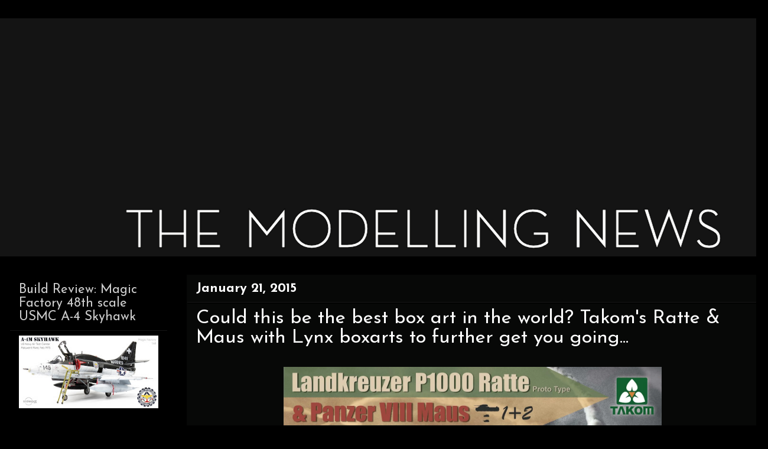

--- FILE ---
content_type: text/html; charset=UTF-8
request_url: https://www.themodellingnews.com/2015/01/could-this-be-best-box-art-in-world.html
body_size: 17818
content:
<!DOCTYPE html>
<html class='v2' dir='ltr' xmlns='http://www.w3.org/1999/xhtml' xmlns:b='http://www.google.com/2005/gml/b' xmlns:data='http://www.google.com/2005/gml/data' xmlns:expr='http://www.google.com/2005/gml/expr'>
<script type='text/javascript'>

  var _gaq = _gaq || [];
  _gaq.push(['_setAccount', 'UA-25463939-1']);
  _gaq.push(['_trackPageview']);

  (function() {
    var ga = document.createElement('script'); ga.type = 'text/javascript'; ga.async = true;
    ga.src = ('https:' == document.location.protocol ? 'https://ssl' : 'http://www') + '.google-analytics.com/ga.js';
    var s = document.getElementsByTagName('script')[0]; s.parentNode.insertBefore(ga, s);
  })();

</script>
<script type='text/javascript'>

  var _gaq = _gaq || [];
  _gaq.push(['_setAccount', 'UA-25463939-1']);
  _gaq.push(['_trackPageview']);

  (function() {
    var ga = document.createElement('script'); ga.type = 'text/javascript'; ga.async = true;
    ga.src = ('https:' == document.location.protocol ? 'https://ssl' : 'http://www') + '.google-analytics.com/ga.js';
    var s = document.getElementsByTagName('script')[0]; s.parentNode.insertBefore(ga, s);
  })();

</script>
<head>
<link href='https://www.blogger.com/static/v1/widgets/335934321-css_bundle_v2.css' rel='stylesheet' type='text/css'/>
<meta content='IE=EmulateIE7' http-equiv='X-UA-Compatible'/>
<meta content='width=1100' name='viewport'/>
<meta content='text/html; charset=UTF-8' http-equiv='Content-Type'/>
<meta content='blogger' name='generator'/>
<link href='https://www.themodellingnews.com/favicon.ico' rel='icon' type='image/x-icon'/>
<link href='https://www.themodellingnews.com/2015/01/could-this-be-best-box-art-in-world.html' rel='canonical'/>
<link rel="alternate" type="application/atom+xml" title="TMN - Atom" href="https://www.themodellingnews.com/feeds/posts/default" />
<link rel="alternate" type="application/rss+xml" title="TMN - RSS" href="https://www.themodellingnews.com/feeds/posts/default?alt=rss" />
<link rel="service.post" type="application/atom+xml" title="TMN - Atom" href="https://www.blogger.com/feeds/2123185317999171296/posts/default" />

<link rel="alternate" type="application/atom+xml" title="TMN - Atom" href="https://www.themodellingnews.com/feeds/3493439972884509843/comments/default" />
<!--Can't find substitution for tag [blog.ieCssRetrofitLinks]-->
<link href='https://blogger.googleusercontent.com/img/b/R29vZ2xl/AVvXsEjr9bD3-vBff4RCreqPsYNzaEEBlnRNlgzhGemA60YnU9nTvwkyjBonnlTbzJN1YGTOdW7058cephMzVA6u5e9fVos4_O_ma9nR_WCEykSCysAEWINKcP8bT-BbNIvCUB6JYO3ey00ErUg7/s1600/%233001+Boxart.jpg' rel='image_src'/>
<meta content='https://www.themodellingnews.com/2015/01/could-this-be-best-box-art-in-world.html' property='og:url'/>
<meta content='Could this be the best box art in the world? Takom&#39;s Ratte &amp; Maus with Lynx boxarts to further get you going...' property='og:title'/>
<meta content='Scale models, model reviews, tamiya, 1/32, 1/48th , aircraft modelling, model building, tank model, car model, figure model, 1/72nd scale, star wars,' property='og:description'/>
<meta content='https://blogger.googleusercontent.com/img/b/R29vZ2xl/AVvXsEjr9bD3-vBff4RCreqPsYNzaEEBlnRNlgzhGemA60YnU9nTvwkyjBonnlTbzJN1YGTOdW7058cephMzVA6u5e9fVos4_O_ma9nR_WCEykSCysAEWINKcP8bT-BbNIvCUB6JYO3ey00ErUg7/w1200-h630-p-k-no-nu/%233001+Boxart.jpg' property='og:image'/>
<title>TMN: Could this be the best box art in the world? Takom's Ratte & Maus with Lynx boxarts to further get you going...</title>
<style type='text/css'>@font-face{font-family:'Josefin Sans';font-style:normal;font-weight:400;font-display:swap;src:url(//fonts.gstatic.com/s/josefinsans/v34/Qw3aZQNVED7rKGKxtqIqX5EUAnx4Vn8siqM7.woff2)format('woff2');unicode-range:U+0102-0103,U+0110-0111,U+0128-0129,U+0168-0169,U+01A0-01A1,U+01AF-01B0,U+0300-0301,U+0303-0304,U+0308-0309,U+0323,U+0329,U+1EA0-1EF9,U+20AB;}@font-face{font-family:'Josefin Sans';font-style:normal;font-weight:400;font-display:swap;src:url(//fonts.gstatic.com/s/josefinsans/v34/Qw3aZQNVED7rKGKxtqIqX5EUA3x4Vn8siqM7.woff2)format('woff2');unicode-range:U+0100-02BA,U+02BD-02C5,U+02C7-02CC,U+02CE-02D7,U+02DD-02FF,U+0304,U+0308,U+0329,U+1D00-1DBF,U+1E00-1E9F,U+1EF2-1EFF,U+2020,U+20A0-20AB,U+20AD-20C0,U+2113,U+2C60-2C7F,U+A720-A7FF;}@font-face{font-family:'Josefin Sans';font-style:normal;font-weight:400;font-display:swap;src:url(//fonts.gstatic.com/s/josefinsans/v34/Qw3aZQNVED7rKGKxtqIqX5EUDXx4Vn8sig.woff2)format('woff2');unicode-range:U+0000-00FF,U+0131,U+0152-0153,U+02BB-02BC,U+02C6,U+02DA,U+02DC,U+0304,U+0308,U+0329,U+2000-206F,U+20AC,U+2122,U+2191,U+2193,U+2212,U+2215,U+FEFF,U+FFFD;}@font-face{font-family:'Josefin Sans';font-style:normal;font-weight:700;font-display:swap;src:url(//fonts.gstatic.com/s/josefinsans/v34/Qw3aZQNVED7rKGKxtqIqX5EUAnx4Vn8siqM7.woff2)format('woff2');unicode-range:U+0102-0103,U+0110-0111,U+0128-0129,U+0168-0169,U+01A0-01A1,U+01AF-01B0,U+0300-0301,U+0303-0304,U+0308-0309,U+0323,U+0329,U+1EA0-1EF9,U+20AB;}@font-face{font-family:'Josefin Sans';font-style:normal;font-weight:700;font-display:swap;src:url(//fonts.gstatic.com/s/josefinsans/v34/Qw3aZQNVED7rKGKxtqIqX5EUA3x4Vn8siqM7.woff2)format('woff2');unicode-range:U+0100-02BA,U+02BD-02C5,U+02C7-02CC,U+02CE-02D7,U+02DD-02FF,U+0304,U+0308,U+0329,U+1D00-1DBF,U+1E00-1E9F,U+1EF2-1EFF,U+2020,U+20A0-20AB,U+20AD-20C0,U+2113,U+2C60-2C7F,U+A720-A7FF;}@font-face{font-family:'Josefin Sans';font-style:normal;font-weight:700;font-display:swap;src:url(//fonts.gstatic.com/s/josefinsans/v34/Qw3aZQNVED7rKGKxtqIqX5EUDXx4Vn8sig.woff2)format('woff2');unicode-range:U+0000-00FF,U+0131,U+0152-0153,U+02BB-02BC,U+02C6,U+02DA,U+02DC,U+0304,U+0308,U+0329,U+2000-206F,U+20AC,U+2122,U+2191,U+2193,U+2212,U+2215,U+FEFF,U+FFFD;}@font-face{font-family:'PT Sans Narrow';font-style:normal;font-weight:400;font-display:swap;src:url(//fonts.gstatic.com/s/ptsansnarrow/v19/BngRUXNadjH0qYEzV7ab-oWlsbCLwR2oefDofMY.woff2)format('woff2');unicode-range:U+0460-052F,U+1C80-1C8A,U+20B4,U+2DE0-2DFF,U+A640-A69F,U+FE2E-FE2F;}@font-face{font-family:'PT Sans Narrow';font-style:normal;font-weight:400;font-display:swap;src:url(//fonts.gstatic.com/s/ptsansnarrow/v19/BngRUXNadjH0qYEzV7ab-oWlsbCCwR2oefDofMY.woff2)format('woff2');unicode-range:U+0301,U+0400-045F,U+0490-0491,U+04B0-04B1,U+2116;}@font-face{font-family:'PT Sans Narrow';font-style:normal;font-weight:400;font-display:swap;src:url(//fonts.gstatic.com/s/ptsansnarrow/v19/BngRUXNadjH0qYEzV7ab-oWlsbCIwR2oefDofMY.woff2)format('woff2');unicode-range:U+0100-02BA,U+02BD-02C5,U+02C7-02CC,U+02CE-02D7,U+02DD-02FF,U+0304,U+0308,U+0329,U+1D00-1DBF,U+1E00-1E9F,U+1EF2-1EFF,U+2020,U+20A0-20AB,U+20AD-20C0,U+2113,U+2C60-2C7F,U+A720-A7FF;}@font-face{font-family:'PT Sans Narrow';font-style:normal;font-weight:400;font-display:swap;src:url(//fonts.gstatic.com/s/ptsansnarrow/v19/BngRUXNadjH0qYEzV7ab-oWlsbCGwR2oefDo.woff2)format('woff2');unicode-range:U+0000-00FF,U+0131,U+0152-0153,U+02BB-02BC,U+02C6,U+02DA,U+02DC,U+0304,U+0308,U+0329,U+2000-206F,U+20AC,U+2122,U+2191,U+2193,U+2212,U+2215,U+FEFF,U+FFFD;}</style>
<style id='page-skin-1' type='text/css'><!--
/*
-----------------------------------------------
Blogger Template Style
Name:     Awesome Inc.
Designer: Tina Chen
URL:      tinachen.org
----------------------------------------------- */
#navbar-iframe {
display: none !important;
}
/* Variable definitions
====================
<Variable name="keycolor" description="Main Color" type="color" default="#ffffff"/>
<Group description="Page" selector="body">
<Variable name="body.font" description="Font" type="font"
default="normal normal 13px Arial, Tahoma, Helvetica, FreeSans, sans-serif"/>
<Variable name="body.background.color" description="Background Color" type="color" default="#000000"/>
<Variable name="body.text.color" description="Text Color" type="color" default="#ffffff"/>
</Group>
<Group description="Links" selector=".main-inner">
<Variable name="link.color" description="Link Color" type="color" default="#888888"/>
<Variable name="link.visited.color" description="Visited Color" type="color" default="#444444"/>
<Variable name="link.hover.color" description="Hover Color" type="color" default="#cccccc"/>
</Group>
<Group description="Blog Title" selector=".header h1">
<Variable name="header.font" description="Title Font" type="font"
default="normal bold 40px Arial, Tahoma, Helvetica, FreeSans, sans-serif"/>
<Variable name="header.text.color" description="Title Color" type="color" default="#ffffff" />
<Variable name="header.background.color" description="Header Background" type="color" default="transparent" />
</Group>
<Group description="Blog Description" selector=".header .description">
<Variable name="description.font" description="Font" type="font"
default="normal normal 14px Arial, Tahoma, Helvetica, FreeSans, sans-serif"/>
<Variable name="description.text.color" description="Text Color" type="color"
default="#ffffff" />
</Group>
<Group description="Tabs Text" selector=".tabs-inner .widget li a">
<Variable name="tabs.font" description="Font" type="font"
default="normal bold 14px Arial, Tahoma, Helvetica, FreeSans, sans-serif"/>
<Variable name="tabs.text.color" description="Text Color" type="color" default="#ffffff"/>
<Variable name="tabs.selected.text.color" description="Selected Color" type="color" default="#ffffff"/>
</Group>
<Group description="Tabs Background" selector=".tabs-outer .PageList">
<Variable name="tabs.background.color" description="Background Color" type="color" default="#141414"/>
<Variable name="tabs.selected.background.color" description="Selected Color" type="color" default="#444444"/>
<Variable name="tabs.border.color" description="Border Color" type="color" default="#000000"/>
</Group>
<Group description="Date Header" selector=".main-inner .widget h2.date-header, .main-inner .widget h2.date-header span">
<Variable name="date.font" description="Font" type="font"
default="normal normal 14px Arial, Tahoma, Helvetica, FreeSans, sans-serif"/>
<Variable name="date.text.color" description="Text Color" type="color" default="#666666"/>
<Variable name="date.border.color" description="Border Color" type="color" default="#000000"/>
</Group>
<Group description="Post Title" selector="h3.post-title, h4, h3.post-title a">
<Variable name="post.title.font" description="Font" type="font"
default="normal bold 22px Arial, Tahoma, Helvetica, FreeSans, sans-serif"/>
<Variable name="post.title.text.color" description="Text Color" type="color" default="#ffffff"/>
</Group>
<Group description="Post Background" selector=".post">
<Variable name="post.background.color" description="Background Color" type="color" default="#000000" />
<Variable name="post.border.color" description="Border Color" type="color" default="#000000" />
<Variable name="post.border.bevel.color" description="Bevel Color" type="color" default="#000000"/>
</Group>
<Group description="Gadget Title" selector="h2">
<Variable name="widget.title.font" description="Font" type="font"
default="normal bold 14px Arial, Tahoma, Helvetica, FreeSans, sans-serif"/>
<Variable name="widget.title.text.color" description="Text Color" type="color" default="#ffffff"/>
</Group>
<Group description="Gadget Text" selector=".sidebar .widget">
<Variable name="widget.font" description="Font" type="font"
default="normal normal 14px Arial, Tahoma, Helvetica, FreeSans, sans-serif"/>
<Variable name="widget.text.color" description="Text Color" type="color" default="#ffffff"/>
<Variable name="widget.alternate.text.color" description="Alternate Color" type="color" default="#666666"/>
</Group>
<Group description="Gadget Links" selector=".sidebar .widget">
<Variable name="widget.link.color" description="Link Color" type="color" default="#7cd461"/>
<Variable name="widget.link.visited.color" description="Visited Color" type="color" default="#7cd461"/>
<Variable name="widget.link.hover.color" description="Hover Color" type="color" default="#4ce907"/>
</Group>
<Group description="Gadget Background" selector=".sidebar .widget">
<Variable name="widget.background.color" description="Background Color" type="color" default="#141414"/>
<Variable name="widget.border.color" description="Border Color" type="color" default="#222222"/>
<Variable name="widget.border.bevel.color" description="Bevel Color" type="color" default="#000000"/>
</Group>
<Group description="Sidebar Background" selector=".column-left-inner .column-right-inner">
<Variable name="widget.outer.background.color" description="Background Color" type="color" default="transparent" />
</Group>
<Group description="Images" selector=".main-inner">
<Variable name="image.background.color" description="Background Color" type="color" default="transparent"/>
<Variable name="image.border.color" description="Border Color" type="color" default="transparent"/>
</Group>
<Group description="Feed" selector=".blog-feeds">
<Variable name="feed.text.color" description="Text Color" type="color" default="#ffffff"/>
</Group>
<Group description="Feed Links" selector=".blog-feeds">
<Variable name="feed.link.color" description="Link Color" type="color" default="#7cd461"/>
<Variable name="feed.link.visited.color" description="Visited Color" type="color" default="#7cd461"/>
<Variable name="feed.link.hover.color" description="Hover Color" type="color" default="#4ce907"/>
</Group>
<Group description="Pager" selector=".blog-pager">
<Variable name="pager.background.color" description="Background Color" type="color" default="#070807" />
</Group>
<Group description="Footer" selector=".footer-outer">
<Variable name="footer.background.color" description="Background Color" type="color" default="#000000" />
<Variable name="footer.text.color" description="Text Color" type="color" default="#ffffff" />
</Group>
<Variable name="title.shadow.spread" description="Title Shadow" type="length" default="-1px"/>
<Variable name="body.background" description="Body Background" type="background"
color="#000000"
default="$(color) none repeat scroll top left"/>
<Variable name="body.background.gradient.cap" description="Body Gradient Cap" type="url"
default="none"/>
<Variable name="body.background.size" description="Body Background Size" type="string" default="auto"/>
<Variable name="tabs.background.gradient" description="Tabs Background Gradient" type="url"
default="none"/>
<Variable name="header.background.gradient" description="Header Background Gradient" type="url" default="none" />
<Variable name="header.padding.top" description="Header Top Padding" type="length" default="22px" />
<Variable name="header.margin.top" description="Header Top Margin" type="length" default="0" />
<Variable name="header.margin.bottom" description="Header Bottom Margin" type="length" default="0" />
<Variable name="widget.padding.top" description="Widget Padding Top" type="length" default="8px" />
<Variable name="widget.padding.side" description="Widget Padding Side" type="length" default="15px" />
<Variable name="widget.outer.margin.top" description="Widget Top Margin" type="length" default="0" />
<Variable name="widget.outer.background.gradient" description="Gradient" type="url" default="none" />
<Variable name="widget.border.radius" description="Gadget Border Radius" type="length" default="0" />
<Variable name="outer.shadow.spread" description="Outer Shadow Size" type="length" default="0" />
<Variable name="date.header.border.radius.top" description="Date Header Border Radius Top" type="length" default="0" />
<Variable name="date.header.position" description="Date Header Position" type="length" default="15px" />
<Variable name="date.space" description="Date Space" type="length" default="30px" />
<Variable name="date.position" description="Date Float" type="string" default="static" />
<Variable name="date.padding.bottom" description="Date Padding Bottom" type="length" default="0" />
<Variable name="date.border.size" description="Date Border Size" type="length" default="0" />
<Variable name="date.background" description="Date Background" type="background" color="transparent"
default="$(color) none no-repeat scroll top left" />
<Variable name="date.first.border.radius.top" description="Date First top radius" type="length" default="0" />
<Variable name="date.last.space.bottom" description="Date Last Space Bottom" type="length"
default="20px" />
<Variable name="date.last.border.radius.bottom" description="Date Last bottom radius" type="length" default="0" />
<Variable name="post.first.padding.top" description="First Post Padding Top" type="length" default="0" />
<Variable name="image.shadow.spread" description="Image Shadow Size" type="length" default="0"/>
<Variable name="image.border.radius" description="Image Border Radius" type="length" default="0"/>
<Variable name="separator.outdent" description="Separator Outdent" type="length" default="15px" />
<Variable name="title.separator.border.size" description="Widget Title Border Size" type="length" default="1px" />
<Variable name="list.separator.border.size" description="List Separator Border Size" type="length" default="1px" />
<Variable name="shadow.spread" description="Shadow Size" type="length" default="0"/>
<Variable name="startSide" description="Side where text starts in blog language" type="automatic" default="left"/>
<Variable name="endSide" description="Side where text ends in blog language" type="automatic" default="right"/>
<Variable name="date.side" description="Side where date header is placed" type="string" default="right"/>
<Variable name="pager.border.radius.top" description="Pager Border Top Radius" type="length" default="0" />
<Variable name="pager.space.top" description="Pager Top Space" type="length" default="1em" />
<Variable name="footer.background.gradient" description="Background Gradient" type="url" default="none" />
*/
/* Content
----------------------------------------------- */
body {
font: normal normal 24px PT Sans Narrow;
color: #ffffff;
background: #000000 none no-repeat scroll center center;
}
html body .content-outer {
min-width: 0;
max-width: 100%;
width: 100%;
}
a:link {
text-decoration: none;
color: #7cd461;
}
a:visited {
text-decoration: none;
color: #7cd461;
}
a:hover {
text-decoration: underline;
color: #4ce907;
}
.body-fauxcolumn-outer .cap-top {
position: absolute;
z-index: 1;
height: 276px;
width: 100%;
background: transparent none repeat-x scroll top left;
_background-image: none;
}
/* Columns
----------------------------------------------- */
.content-inner {
padding: 0;
}
.header-inner .section {
margin: 0 16px;
}
.tabs-inner .section {
margin: 0 16px;
}
.main-inner {
padding-top: 30px;
}
.main-inner .column-center-inner,
.main-inner .column-left-inner,
.main-inner .column-right-inner {
padding: 0 5px;
}
*+html body .main-inner .column-center-inner {
margin-top: -30px;
}
#layout .main-inner .column-center-inner {
margin-top: 0;
}
/* Header
----------------------------------------------- */
.header-outer {
margin: 0 0 0 0;
background: transparent none repeat scroll 0 0;
}
.Header h1 {
font: normal normal 20px Impact, sans-serif;
color: #ffffff;
text-shadow: 0 0 -1px #000000;
}
.Header h1 a {
color: #ffffff;
}
.Header .description {
font: normal normal 14px Arial, Tahoma, Helvetica, FreeSans, sans-serif;
color: #ffffff;
}
.header-inner .Header .titlewrapper,
.header-inner .Header .descriptionwrapper {
padding-left: 0;
padding-right: 0;
margin-bottom: 0;
}
.header-inner .Header .titlewrapper {
padding-top: 22px;
}
/* Tabs
----------------------------------------------- */
.tabs-outer {
overflow: hidden;
position: relative;
background: #141414 none repeat scroll 0 0;
}
#layout .tabs-outer {
overflow: visible;
}
.tabs-cap-top, .tabs-cap-bottom {
position: absolute;
width: 100%;
border-top: 1px solid #000000;
}
.tabs-cap-bottom {
bottom: 0;
}
.tabs-inner .widget li a {
display: inline-block;
margin: 0;
padding: .6em 1.5em;
font: normal normal 14px Josefin Sans;
color: #ffffff;
border-top: 1px solid #000000;
border-bottom: 1px solid #000000;
border-left: 1px solid #000000;
}
.tabs-inner .widget li:last-child a {
border-right: 1px solid #000000;
}
.tabs-inner .widget li.selected a, .tabs-inner .widget li a:hover {
background: #000000 none repeat-x scroll 0 -100px;
color: #ffffff;
}
/* Headings
----------------------------------------------- */
h2 {
font: normal normal 22px Josefin Sans;
color: #cccccc;
}
/* Widgets
----------------------------------------------- */
.main-inner .section {
margin: 0 27px;
padding: 0;
}
.main-inner .column-left-outer,
.main-inner .column-right-outer {
margin-top: 0;
}
#layout .main-inner .column-left-outer,
#layout .main-inner .column-right-outer {
margin-top: 0;
}
.main-inner .column-left-inner,
.main-inner .column-right-inner {
background: #000000 none repeat 0 0;
-moz-box-shadow: 0 0 0 rgba(0, 0, 0, .2);
-webkit-box-shadow: 0 0 0 rgba(0, 0, 0, .2);
-goog-ms-box-shadow: 0 0 0 rgba(0, 0, 0, .2);
box-shadow: 0 0 0 rgba(0, 0, 0, .2);
-moz-border-radius: 0;
-webkit-border-radius: 0;
-goog-ms-border-radius: 0;
border-radius: 0;
}
#layout .main-inner .column-left-inner,
#layout .main-inner .column-right-inner {
margin-top: 0;
}
.sidebar .widget {
font: normal normal 19px Josefin Sans;
color: #cccccc;
}
.sidebar .widget a:link {
color: #66ce46;
}
.sidebar .widget a:visited {
color: #444444;
}
.sidebar .widget a:hover {
color: #cccccc;
}
.sidebar .widget h2 {
text-shadow: 0 0 -1px #000000;
}
.main-inner .widget {
background-color: #000000;
border: 1px solid #000000;
padding: 0 15px 15px;
margin: 20px -16px;
-moz-box-shadow: 0 0 0 rgba(0, 0, 0, .2);
-webkit-box-shadow: 0 0 0 rgba(0, 0, 0, .2);
-goog-ms-box-shadow: 0 0 0 rgba(0, 0, 0, .2);
box-shadow: 0 0 0 rgba(0, 0, 0, .2);
-moz-border-radius: 0;
-webkit-border-radius: 0;
-goog-ms-border-radius: 0;
border-radius: 0;
}
.main-inner .widget h2 {
margin: 0 -15px;
padding: .6em 15px .5em;
border-bottom: 1px solid #141414;
}
.footer-inner .widget h2 {
padding: 0 0 .4em;
border-bottom: 1px solid #141414;
}
.main-inner .widget h2 + div, .footer-inner .widget h2 + div {
border-top: 1px solid #000000;
padding-top: 8px;
}
.main-inner .widget .widget-content {
margin: 0 -15px;
padding: 7px 15px 0;
}
.main-inner .widget ul, .main-inner .widget #ArchiveList ul.flat {
margin: -8px -15px 0;
padding: 0;
list-style: none;
}
.main-inner .widget #ArchiveList {
margin: -8px 0 0;
}
.main-inner .widget ul li, .main-inner .widget #ArchiveList ul.flat li {
padding: .5em 15px;
text-indent: 0;
color: #ffffff;
border-top: 1px solid #000000;
border-bottom: 1px solid #141414;
}
.main-inner .widget #ArchiveList ul li {
padding-top: .25em;
padding-bottom: .25em;
}
.main-inner .widget ul li:first-child, .main-inner .widget #ArchiveList ul.flat li:first-child {
border-top: none;
}
.main-inner .widget ul li:last-child, .main-inner .widget #ArchiveList ul.flat li:last-child {
border-bottom: none;
}
.post-body {
position: relative;
}
.main-inner .widget .post-body ul {
padding: 0 2.5em;
margin: .5em 0;
list-style: disc;
}
.main-inner .widget .post-body ul li {
padding: 0.25em 0;
margin-bottom: .25em;
color: #ffffff;
border: none;
}
.footer-inner .widget ul {
padding: 0;
list-style: none;
}
.widget .zippy {
color: #ffffff;
}
/* Posts
----------------------------------------------- */
body .main-inner .Blog {
padding: 0;
margin-bottom: 1em;
background-color: transparent;
border: none;
-moz-box-shadow: 0 0 0 rgba(0, 0, 0, 0);
-webkit-box-shadow: 0 0 0 rgba(0, 0, 0, 0);
-goog-ms-box-shadow: 0 0 0 rgba(0, 0, 0, 0);
box-shadow: 0 0 0 rgba(0, 0, 0, 0);
}
.main-inner .section:last-child .Blog:last-child {
padding: 0;
margin-bottom: 1em;
}
.main-inner .widget h2.date-header {
margin: 0 -15px 1px;
padding: 0 0 0 0;
font: normal bold 22px Josefin Sans;
color: #ffffff;
background: transparent none no-repeat scroll top left;
border-top: 0 solid #000000;
border-bottom: 1px solid #141414;
-moz-border-radius-topleft: 0;
-moz-border-radius-topright: 0;
-webkit-border-top-left-radius: 0;
-webkit-border-top-right-radius: 0;
border-top-left-radius: 0;
border-top-right-radius: 0;
position: static;
bottom: 100%;
right: 15px;
text-shadow: 0 0 -1px #000000;
}
.main-inner .widget h2.date-header span {
font: normal bold 22px Josefin Sans;
display: block;
padding: .5em 15px;
border-left: 0 solid #000000;
border-right: 0 solid #000000;
}
.date-outer {
position: relative;
margin: 30px 0 20px;
padding: 0 15px;
background-color: #070807;
border: 1px solid #070807;
-moz-box-shadow: 0 0 0 rgba(0, 0, 0, .2);
-webkit-box-shadow: 0 0 0 rgba(0, 0, 0, .2);
-goog-ms-box-shadow: 0 0 0 rgba(0, 0, 0, .2);
box-shadow: 0 0 0 rgba(0, 0, 0, .2);
-moz-border-radius: 0;
-webkit-border-radius: 0;
-goog-ms-border-radius: 0;
border-radius: 0;
}
.date-outer:first-child {
margin-top: 0;
}
.date-outer:last-child {
margin-bottom: 20px;
-moz-border-radius-bottomleft: 0;
-moz-border-radius-bottomright: 0;
-webkit-border-bottom-left-radius: 0;
-webkit-border-bottom-right-radius: 0;
-goog-ms-border-bottom-left-radius: 0;
-goog-ms-border-bottom-right-radius: 0;
border-bottom-left-radius: 0;
border-bottom-right-radius: 0;
}
.date-posts {
margin: 0 -15px;
padding: 0 15px;
clear: both;
}
.post-outer, .inline-ad {
border-top: 1px solid #070807;
margin: 0 -15px;
padding: 15px 15px;
}
.post-outer {
padding-bottom: 10px;
}
.post-outer:first-child {
padding-top: 0;
border-top: none;
}
.post-outer:last-child, .inline-ad:last-child {
border-bottom: none;
}
.post-body {
position: relative;
}
.post-body img {
padding: 8px;
background: transparent;
border: 1px solid transparent;
-moz-box-shadow: 0 0 0 rgba(0, 0, 0, .2);
-webkit-box-shadow: 0 0 0 rgba(0, 0, 0, .2);
box-shadow: 0 0 0 rgba(0, 0, 0, .2);
-moz-border-radius: 0;
-webkit-border-radius: 0;
border-radius: 0;
}
h3.post-title, h4 {
font: normal normal 33px Josefin Sans;
color: #ffffff;
}
h3.post-title a {
font: normal normal 33px Josefin Sans;
color: #ffffff;
}
h3.post-title a:hover {
color: #4ce907;
text-decoration: underline;
}
.post-header {
margin: 0 0 1em;
}
.post-body {
line-height: 1.4;
}
.post-outer h2 {
color: #ffffff;
}
.post-footer {
margin: 1.5em 0 0;
}
#blog-pager {
padding: 15px;
font-size: 120%;
background-color: #000000;
border: 1px solid #000000;
-moz-box-shadow: 0 0 0 rgba(0, 0, 0, .2);
-webkit-box-shadow: 0 0 0 rgba(0, 0, 0, .2);
-goog-ms-box-shadow: 0 0 0 rgba(0, 0, 0, .2);
box-shadow: 0 0 0 rgba(0, 0, 0, .2);
-moz-border-radius: 0;
-webkit-border-radius: 0;
-goog-ms-border-radius: 0;
border-radius: 0;
-moz-border-radius-topleft: 0;
-moz-border-radius-topright: 0;
-webkit-border-top-left-radius: 0;
-webkit-border-top-right-radius: 0;
-goog-ms-border-top-left-radius: 0;
-goog-ms-border-top-right-radius: 0;
border-top-left-radius: 0;
border-top-right-radius-topright: 0;
margin-top: 1em;
}
.blog-feeds, .post-feeds {
margin: 1em 0;
text-align: center;
color: #ffffff;
}
.blog-feeds a, .post-feeds a {
color: #47e900;
}
.blog-feeds a:visited, .post-feeds a:visited {
color: #444444;
}
.blog-feeds a:hover, .post-feeds a:hover {
color: #cccccc;
}
.post-outer .comments {
margin-top: 2em;
}
/* Footer
----------------------------------------------- */
.footer-outer {
margin: -0 0 -1px;
padding: 0 0 0;
color: #ffffff;
overflow: hidden;
}
.footer-fauxborder-left {
border-top: 1px solid #000000;
background: #000000 none repeat scroll 0 0;
-moz-box-shadow: 0 0 0 rgba(0, 0, 0, .2);
-webkit-box-shadow: 0 0 0 rgba(0, 0, 0, .2);
-goog-ms-box-shadow: 0 0 0 rgba(0, 0, 0, .2);
box-shadow: 0 0 0 rgba(0, 0, 0, .2);
margin: 0 -0;
}
/* Mobile
----------------------------------------------- */
*+html body.mobile .main-inner .column-center-inner {
margin-top: 0;
}
.mobile .main-inner .widget {
padding: 0 0 15px;
}
.mobile .main-inner .widget h2 + div,
.mobile .footer-inner .widget h2 + div {
border-top: none;
padding-top: 0;
}
.mobile .footer-inner .widget h2 {
padding: 0.5em 0;
border-bottom: none;
}
.mobile .main-inner .widget .widget-content {
margin: 0;
padding: 7px 0 0;
}
.mobile .main-inner .widget ul,
.mobile .main-inner .widget #ArchiveList ul.flat {
margin: 0 -15px 0;
}
.mobile .main-inner .widget h2.date-header {
right: 0;
}
.mobile .date-header span {
padding: 0.4em 0;
}
.mobile .date-outer:first-child {
margin-bottom: 0;
border: 1px solid #070807;
-moz-border-radius-topleft: 0;
-moz-border-radius-topright: 0;
-webkit-border-top-left-radius: 0;
-webkit-border-top-right-radius: 0;
-goog-ms-border-top-left-radius: 0;
-goog-ms-border-top-right-radius: 0;
border-top-left-radius: 0;
border-top-right-radius: 0;
}
.mobile .date-outer {
border-color: #070807;
border-width: 0 1px 1px;
}
.mobile .date-outer:last-child {
margin-bottom: 0;
}
.mobile .main-inner {
padding: 0;
}
.mobile .header-inner .section {
margin: 0;
}
.mobile .blog-posts {
padding: 0 10px;
}
.mobile .post-outer, .mobile .inline-ad {
padding: 5px 0;
}
.mobile .tabs-inner .section {
margin: 0 10px;
}
.mobile .main-inner .widget h2 {
margin: 0;
padding: 0;
}
.mobile .main-inner .widget h2.date-header span {
padding: 0;
}
.mobile .main-inner .widget .widget-content {
margin: 0;
padding: 7px 0 0;
}
.mobile #blog-pager {
border: 1px solid transparent;
background: #000000 none repeat scroll 0 0;
}
.mobile .main-inner .column-left-inner,
.mobile .main-inner .column-right-inner {
background: #000000 none repeat 0 0;
-moz-box-shadow: none;
-webkit-box-shadow: none;
-goog-ms-box-shadow: none;
box-shadow: none;
}
.mobile .date-posts {
margin: 0;
padding: 0;
}
.mobile .footer-fauxborder-left {
margin: 0;
border-top: inherit;
}
.mobile .main-inner .section:last-child .Blog:last-child {
margin-bottom: 0;
}
.mobile-index-contents {
color: #ffffff;
}
.mobile .mobile-link-button {
background: #7cd461 none repeat scroll 0 0;
}
.mobile-link-button a:link, .mobile-link-button a:visited {
color: #070807;
}
body.mobile {
background-size: auto;
}
.mobile .tabs-inner .PageList .widget-content {
background: transparent;
border-top: 1px solid;
border-color: #000000;
color: #ffffff;
}
.mobile .tabs-inner .PageList .widget-content .pagelist-arrow {
border-left: 1px solid #000000;
}
.post-body img {
max-width:900px;
max-height:auto;
}
--></style>
<style id='template-skin-1' type='text/css'><!--
body {
min-width: 1300px;
}
.content-outer, .content-fauxcolumn-outer, .region-inner {
min-width: 1300px;
max-width: 1300px;
_width: 1300px;
}
.main-inner .columns {
padding-left: 300px;
padding-right: 0px;
}
.main-inner .fauxcolumn-center-outer {
left: 300px;
right: 0px;
/* IE6 does not respect left and right together */
_width: expression(this.parentNode.offsetWidth -
parseInt("300px") -
parseInt("0px") + 'px');
}
.main-inner .fauxcolumn-left-outer {
width: 300px;
}
.main-inner .fauxcolumn-right-outer {
width: 0px;
}
.main-inner .column-left-outer {
width: 300px;
right: 100%;
margin-left: -300px;
}
.main-inner .column-right-outer {
width: 0px;
margin-right: -0px;
}
#layout {
min-width: 0;
}
#layout .content-outer {
min-width: 0;
width: 800px;
}
#layout .region-inner {
min-width: 0;
width: auto;
}
--></style>
<link href='https://www.blogger.com/dyn-css/authorization.css?targetBlogID=2123185317999171296&amp;zx=1f956472-dd03-495f-89d5-e9873852407f' media='none' onload='if(media!=&#39;all&#39;)media=&#39;all&#39;' rel='stylesheet'/><noscript><link href='https://www.blogger.com/dyn-css/authorization.css?targetBlogID=2123185317999171296&amp;zx=1f956472-dd03-495f-89d5-e9873852407f' rel='stylesheet'/></noscript>
<meta name='google-adsense-platform-account' content='ca-host-pub-1556223355139109'/>
<meta name='google-adsense-platform-domain' content='blogspot.com'/>

<!-- data-ad-client=ca-pub-0370166995461179 -->

<link rel="stylesheet" href="https://fonts.googleapis.com/css2?display=swap&family=Josefin+Sans&family=Cairo&family=Bangers&family=Unica+One&family=Black+Ops+One"></head>
<body class='loading'>
<div class='navbar no-items section' id='navbar'>
</div>
<div class='body-fauxcolumns'>
<div class='fauxcolumn-outer body-fauxcolumn-outer'>
<div class='cap-top'>
<div class='cap-left'></div>
<div class='cap-right'></div>
</div>
<div class='fauxborder-left'>
<div class='fauxborder-right'></div>
<div class='fauxcolumn-inner'>
</div>
</div>
<div class='cap-bottom'>
<div class='cap-left'></div>
<div class='cap-right'></div>
</div>
</div>
</div>
<div class='content'>
<div class='content-fauxcolumns'>
<div class='fauxcolumn-outer content-fauxcolumn-outer'>
<div class='cap-top'>
<div class='cap-left'></div>
<div class='cap-right'></div>
</div>
<div class='fauxborder-left'>
<div class='fauxborder-right'></div>
<div class='fauxcolumn-inner'>
</div>
</div>
<div class='cap-bottom'>
<div class='cap-left'></div>
<div class='cap-right'></div>
</div>
</div>
</div>
<div class='content-outer'>
<div class='content-cap-top cap-top'>
<div class='cap-left'></div>
<div class='cap-right'></div>
</div>
<div class='fauxborder-left content-fauxborder-left'>
<div class='fauxborder-right content-fauxborder-right'></div>
<div class='content-inner'>
<header>
<div class='header-outer'>
<div class='header-cap-top cap-top'>
<div class='cap-left'></div>
<div class='cap-right'></div>
</div>
<div class='fauxborder-left header-fauxborder-left'>
<div class='fauxborder-right header-fauxborder-right'></div>
<div class='region-inner header-inner'>
<div class='header no-items section' id='header'></div>
</div>
</div>
<div class='header-cap-bottom cap-bottom'>
<div class='cap-left'></div>
<div class='cap-right'></div>
</div>
</div>
</header>
<div class='tabs-outer'>
<div class='tabs-cap-top cap-top'>
<div class='cap-left'></div>
<div class='cap-right'></div>
</div>
<div class='fauxborder-left tabs-fauxborder-left'>
<div class='fauxborder-right tabs-fauxborder-right'></div>
<div class='region-inner tabs-inner'>
<div class='tabs section' id='crosscol'><div class='widget AdSense' data-version='1' id='AdSense2'>
<div class='widget-content'>
<script async src="https://pagead2.googlesyndication.com/pagead/js/adsbygoogle.js?client=ca-pub-0370166995461179&host=ca-host-pub-1556223355139109" crossorigin="anonymous"></script>
<!-- modelling-news_header_AdSense2_1x1_as -->
<ins class="adsbygoogle"
     style="display:block"
     data-ad-client="ca-pub-0370166995461179"
     data-ad-host="ca-host-pub-1556223355139109"
     data-ad-slot="9661325223"
     data-ad-format="auto"
     data-full-width-responsive="true"></ins>
<script>
(adsbygoogle = window.adsbygoogle || []).push({});
</script>
<div class='clear'></div>
</div>
</div></div>
<div class='tabs section' id='crosscol-overflow'><div class='widget Header' data-version='1' id='Header1'>
<div id='header-inner'>
<a href='https://www.themodellingnews.com/' style='display: block'>
<img alt='TMN' height='95px; ' id='Header1_headerimg' src='https://blogger.googleusercontent.com/img/a/AVvXsEjuDUsatgeviFRA2tQcLKvXzojxSUgixUml1cG7T4X2TfHZ3bI0jbvjFKo64OsFaJxqY6RZsx7Qd5brF8J5cF-dayATfE9YoLrEqSuTd0NZ-iZ9cP1ohpqkJIZ9uETw_hvoYGKW9o2oBZznrU-2O_slMEoSi8fdBgL1QEeR7cdyWrAPhLbVKGj1Q66rt40=s1350' style='display: block' width='1350px; '/>
</a>
</div>
</div></div>
</div>
</div>
<div class='tabs-cap-bottom cap-bottom'>
<div class='cap-left'></div>
<div class='cap-right'></div>
</div>
</div>
<div class='main-outer'>
<div class='main-cap-top cap-top'>
<div class='cap-left'></div>
<div class='cap-right'></div>
</div>
<div class='fauxborder-left main-fauxborder-left'>
<div class='fauxborder-right main-fauxborder-right'></div>
<div class='region-inner main-inner'>
<div class='columns fauxcolumns'>
<div class='fauxcolumn-outer fauxcolumn-center-outer'>
<div class='cap-top'>
<div class='cap-left'></div>
<div class='cap-right'></div>
</div>
<div class='fauxborder-left'>
<div class='fauxborder-right'></div>
<div class='fauxcolumn-inner'>
</div>
</div>
<div class='cap-bottom'>
<div class='cap-left'></div>
<div class='cap-right'></div>
</div>
</div>
<div class='fauxcolumn-outer fauxcolumn-left-outer'>
<div class='cap-top'>
<div class='cap-left'></div>
<div class='cap-right'></div>
</div>
<div class='fauxborder-left'>
<div class='fauxborder-right'></div>
<div class='fauxcolumn-inner'>
</div>
</div>
<div class='cap-bottom'>
<div class='cap-left'></div>
<div class='cap-right'></div>
</div>
</div>
<div class='fauxcolumn-outer fauxcolumn-right-outer'>
<div class='cap-top'>
<div class='cap-left'></div>
<div class='cap-right'></div>
</div>
<div class='fauxborder-left'>
<div class='fauxborder-right'></div>
<div class='fauxcolumn-inner'>
</div>
</div>
<div class='cap-bottom'>
<div class='cap-left'></div>
<div class='cap-right'></div>
</div>
</div>
<!-- corrects IE6 width calculation -->
<div class='columns-inner'>
<div class='column-center-outer'>
<div class='column-center-inner'>
<div class='main section' id='main'><div class='widget Blog' data-version='1' id='Blog1'>
<div class='blog-posts hfeed'>

          <div class="date-outer">
        
<h2 class='date-header'><span>January 21, 2015</span></h2>

          <div class="date-posts">
        
<div class='post-outer'>
<div class='post hentry'>
<a name='3493439972884509843'></a>
<h3 class='post-title entry-title'>
Could this be the best box art in the world? Takom's Ratte & Maus with Lynx boxarts to further get you going...
</h3>
<div class='post-header'>
<div class='post-header-line-1'></div>
</div>
<div class='post-body entry-content' id='post-body-3493439972884509843'>
<div dir="ltr" style="text-align: left;" trbidi="on">
<div class="MsoNormal">
</div>
<div class="separator" style="clear: both; text-align: center;">
<a href="https://blogger.googleusercontent.com/img/b/R29vZ2xl/AVvXsEjr9bD3-vBff4RCreqPsYNzaEEBlnRNlgzhGemA60YnU9nTvwkyjBonnlTbzJN1YGTOdW7058cephMzVA6u5e9fVos4_O_ma9nR_WCEykSCysAEWINKcP8bT-BbNIvCUB6JYO3ey00ErUg7/s1600/%233001+Boxart.jpg" imageanchor="1" style="margin-left: 1em; margin-right: 1em;"><img border="0" height="420" src="https://blogger.googleusercontent.com/img/b/R29vZ2xl/AVvXsEjr9bD3-vBff4RCreqPsYNzaEEBlnRNlgzhGemA60YnU9nTvwkyjBonnlTbzJN1YGTOdW7058cephMzVA6u5e9fVos4_O_ma9nR_WCEykSCysAEWINKcP8bT-BbNIvCUB6JYO3ey00ErUg7/s1600-rw/%233001+Boxart.jpg" width="640" /></a></div>
<span style="font-family: Helvetica Neue, Arial, Helvetica, sans-serif;"><b>
Takom </b>have been really busy &#8211; to add to the two large trucks we saw today
we also have three German tanks to add to their Jan/Feb release schedule. A
super looking kit of the modern 35th scale &#8220;Luchs&#8221; scout tank and the Super heavy combo of
the &#8220;Maus&#8221; German tank and the still even mightier P-1000 Landkreuzer or
&#8220;Ratte&#8221; &#8211; both in 1/144th scale for when going large is still possible on a
normal workbench. Let&#8217;s see what there is so far..</span><br />
<div style="text-align: center;">
<a href="https://blogger.googleusercontent.com/img/b/R29vZ2xl/AVvXsEiRfuTXRQg8DXTnMb8usSxR7b-0hjAVYAyEGBXURcIv_fFFc_0DCf9KdDmmBLhyphenhyphenc31sQWY41EmHsBCg24F4umteUNuno0SED_fpU78Hu7Agon-IV2PE8IQ6cO7Sm3SaAm403Sr2mwnitBPo/s1600/%232017+Boxart.jpg" imageanchor="1" style="margin-left: 1em; margin-right: 1em;"><img border="0" height="422" src="https://blogger.googleusercontent.com/img/b/R29vZ2xl/AVvXsEiRfuTXRQg8DXTnMb8usSxR7b-0hjAVYAyEGBXURcIv_fFFc_0DCf9KdDmmBLhyphenhyphenc31sQWY41EmHsBCg24F4umteUNuno0SED_fpU78Hu7Agon-IV2PE8IQ6cO7Sm3SaAm403Sr2mwnitBPo/s1600-rw/%232017+Boxart.jpg" width="640" /></a></div>
<div class="MsoNormal">
</div>
<div class="separator" style="clear: both; text-align: center;">
</div>
<a name="more"></a><span style="font-family: Helvetica Neue, Arial, Helvetica, sans-serif;"><o:p></o:p></span><br />
<div class="MsoNormal" style="text-align: center;">
<b><span style="font-family: Helvetica Neue, Arial, Helvetica, sans-serif;">&nbsp;</span></b><a href="https://blogger.googleusercontent.com/img/b/R29vZ2xl/AVvXsEj3zafp6J3PanCe2UfWVu85lz0ExnhPCqVUhyphenhyphendpaCESpfslpcdRbKfT2PVGrVzRFlMpHcrpUsOBQKbOcfs4yt1WWby3jKUY1GYmdGBD23gfF1e1Zk-lLmPZwhVVFfP7EFHRpXkGK8xKprxk/s1600/takom_logo180.png" imageanchor="1" style="font-family: &#39;Helvetica Neue&#39;, Arial, Helvetica, sans-serif; margin-left: 1em; margin-right: 1em;"><img border="0" src="https://blogger.googleusercontent.com/img/b/R29vZ2xl/AVvXsEj3zafp6J3PanCe2UfWVu85lz0ExnhPCqVUhyphenhyphendpaCESpfslpcdRbKfT2PVGrVzRFlMpHcrpUsOBQKbOcfs4yt1WWby3jKUY1GYmdGBD23gfF1e1Zk-lLmPZwhVVFfP7EFHRpXkGK8xKprxk/s1600-rw/takom_logo180.png" /></a></div>
<div class="MsoNormal" style="text-align: center;">
<b><span style="font-family: Helvetica Neue, Arial, Helvetica, sans-serif; font-size: large;">Two new German kits from Takom for Feb 2015</span></b></div>
<div class="MsoNormal" style="text-align: center;">
<b><span style="font-family: Helvetica Neue, Arial, Helvetica, sans-serif;"><br /></span></b></div>
<div align="center" class="MsoNormal" style="text-align: center;">
<b><span style="font-family: Helvetica Neue, Arial, Helvetica, sans-serif;"><span style="font-size: large;">German P-1000 Landkreuzer &amp; Maus combo kit</span><o:p></o:p></span></b></div>
<div align="center" class="MsoNormal" style="text-align: center;">
<span style="font-family: Helvetica Neue, Arial, Helvetica, sans-serif;">1:144<sup>th</sup>
scale<o:p></o:p></span></div>
<div align="center" class="MsoNormal" style="text-align: center;">
<span style="font-family: Helvetica Neue, Arial, Helvetica, sans-serif;">Code: 3001<o:p></o:p></span></div>
<div align="center" class="MsoNormal" style="text-align: center;">
<span style="font-family: Helvetica Neue, Arial, Helvetica, sans-serif;">Price: $45<o:p></o:p></span></div>
<div align="center" class="MsoNormal" style="text-align: center;">
<span style="font-family: Helvetica Neue, Arial, Helvetica, sans-serif;">ETA Feb.<o:p></o:p></span><br />
<a href="https://blogger.googleusercontent.com/img/b/R29vZ2xl/AVvXsEjr9bD3-vBff4RCreqPsYNzaEEBlnRNlgzhGemA60YnU9nTvwkyjBonnlTbzJN1YGTOdW7058cephMzVA6u5e9fVos4_O_ma9nR_WCEykSCysAEWINKcP8bT-BbNIvCUB6JYO3ey00ErUg7/s1600/%233001+Boxart.jpg" imageanchor="1" style="margin-left: 1em; margin-right: 1em;"><img border="0" height="420" src="https://blogger.googleusercontent.com/img/b/R29vZ2xl/AVvXsEjr9bD3-vBff4RCreqPsYNzaEEBlnRNlgzhGemA60YnU9nTvwkyjBonnlTbzJN1YGTOdW7058cephMzVA6u5e9fVos4_O_ma9nR_WCEykSCysAEWINKcP8bT-BbNIvCUB6JYO3ey00ErUg7/s1600-rw/%233001+Boxart.jpg" width="640" /></a></div>
<div class="MsoNormal">
<span style="font-family: Helvetica Neue, Arial, Helvetica, sans-serif;">The kit offers two of the largest tanks even in one of the
smallest scales! The mighty &#8220;Maus&#8221; German tank and the still even mightier P-1000
Landkreuzer or &#8220;Ratte&#8221; &#8211; both in 1/144<sup>th</sup> scale so they do not crowd
your workbench!</span><span style="font-family: 'Helvetica Neue', Arial, Helvetica, sans-serif; text-align: center;">&nbsp;</span></div>
<div class="MsoNormal" style="text-align: center;">
<o:p><span style="font-family: Helvetica Neue, Arial, Helvetica, sans-serif;"></span></o:p></div>
<div class="separator" style="clear: both; text-align: center;">
<a href="https://blogger.googleusercontent.com/img/b/R29vZ2xl/AVvXsEi007gA6dvjKf873ewGeWt4hyphenhyphenSLJndnG3-yULZfgsrQ1AkaojZSatVL0rd2Er7J2-RyHZuNT8MlsfN_cQCKD-ml6SnOz9q0XyP5SHmd2SQzXe-IgzX3Wo30mVC9jQgjfQxaCxFH2OWKuseQ/s1600/Takom+Ratte+Maus+3001+(1).jpg" imageanchor="1" style="margin-left: 1em; margin-right: 1em;"><img border="0" height="248" src="https://blogger.googleusercontent.com/img/b/R29vZ2xl/AVvXsEi007gA6dvjKf873ewGeWt4hyphenhyphenSLJndnG3-yULZfgsrQ1AkaojZSatVL0rd2Er7J2-RyHZuNT8MlsfN_cQCKD-ml6SnOz9q0XyP5SHmd2SQzXe-IgzX3Wo30mVC9jQgjfQxaCxFH2OWKuseQ/s1600-rw/Takom+Ratte+Maus+3001+(1).jpg" width="640" /></a></div>
<div class="separator" style="clear: both; text-align: center;">
<span style="font-family: Helvetica Neue, Arial, Helvetica, sans-serif;"><a href="https://blogger.googleusercontent.com/img/b/R29vZ2xl/AVvXsEjvHopJ91hU5sm3A4lx4g15KxWCJhmZLTTMBo6VwpMpIDjaqrsNtUteZcad3ytyqljOSXIqwiAx7xf5KfvMU1bmSgw2bDlUdLz9Pk6rmzfev-45e-WMYpaNXUWU5iWaKLcVWavKobtAFuTc/s1600/Takom+Ratte+Maus+3001+(2).jpg" imageanchor="1" style="margin-left: 1em; margin-right: 1em;"><img border="0" height="250" src="https://blogger.googleusercontent.com/img/b/R29vZ2xl/AVvXsEjvHopJ91hU5sm3A4lx4g15KxWCJhmZLTTMBo6VwpMpIDjaqrsNtUteZcad3ytyqljOSXIqwiAx7xf5KfvMU1bmSgw2bDlUdLz9Pk6rmzfev-45e-WMYpaNXUWU5iWaKLcVWavKobtAFuTc/s1600-rw/Takom+Ratte+Maus+3001+(2).jpg" width="640" /></a></span></div>
<div class="MsoNormal">
<span style="font-family: Helvetica Neue, Arial, Helvetica, sans-serif;">Two tank sin one box are supplied with both kits included
with photo etch and rotating turrets and elevating guns and several different
marking choices. Both spurious no doubt so the choice is endless really isn&#8217;t it?</span><span style="font-family: 'Helvetica Neue', Arial, Helvetica, sans-serif; text-align: center;">&nbsp;</span></div>
<div align="center" class="MsoNormal" style="text-align: center;">
<o:p><span style="font-family: Helvetica Neue, Arial, Helvetica, sans-serif;"></span></o:p></div>
<div class="separator" style="clear: both; text-align: center;">
<span style="font-family: Helvetica Neue, Arial, Helvetica, sans-serif;"><a href="https://blogger.googleusercontent.com/img/b/R29vZ2xl/AVvXsEgRyQFYeB6GBdxgtaJpaVeXDwBGLRTIxYcoqrtzKP3iGCMds9kk1STYOj8rqJvqMSIMX7VXDkPOL5P1ZPaRX4HSIfSrGisdQkGmIuMJArIG1bcf8snJGfMb0MAnkj3SGARuxfO5aM8v__wb/s1600/Takom+Ratte+Maus+3001+(3).jpg" imageanchor="1" style="margin-left: 1em; margin-right: 1em;"><img border="0" src="https://blogger.googleusercontent.com/img/b/R29vZ2xl/AVvXsEgRyQFYeB6GBdxgtaJpaVeXDwBGLRTIxYcoqrtzKP3iGCMds9kk1STYOj8rqJvqMSIMX7VXDkPOL5P1ZPaRX4HSIfSrGisdQkGmIuMJArIG1bcf8snJGfMb0MAnkj3SGARuxfO5aM8v__wb/s1600-rw/Takom+Ratte+Maus+3001+(3).jpg" /></a><a href="https://blogger.googleusercontent.com/img/b/R29vZ2xl/AVvXsEjq7uo-r77teYomaKDLi80U5FzdxfSICvZ0ziQ62Nvyv8sgqlS5MA1AfLX9eI9XN0vrOs067yehPjM0r8pH43Az7r2w7nzQohkUrUW5R4w3kzpKS_3GwuHfeKev093G9lDWJVfXzrOOuSBA/s1600/Takom+Ratte+Maus+3001+(4).jpg" imageanchor="1" style="margin-left: 1em; margin-right: 1em;"><img border="0" src="https://blogger.googleusercontent.com/img/b/R29vZ2xl/AVvXsEjq7uo-r77teYomaKDLi80U5FzdxfSICvZ0ziQ62Nvyv8sgqlS5MA1AfLX9eI9XN0vrOs067yehPjM0r8pH43Az7r2w7nzQohkUrUW5R4w3kzpKS_3GwuHfeKev093G9lDWJVfXzrOOuSBA/s1600-rw/Takom+Ratte+Maus+3001+(4).jpg" /></a></span></div>
<div align="center" class="MsoNormal" style="text-align: center;">
<o:p><span style="font-family: Helvetica Neue, Arial, Helvetica, sans-serif;"><br /></span></o:p></div>
<div align="center" class="MsoNormal" style="text-align: center;">
<b><span style="font-family: Helvetica Neue, Arial, Helvetica, sans-serif;"><span style="font-size: large;">German SpPz 2 "Luchs" A1/A2 Armoured Car </span><o:p></o:p></span></b></div>
<div align="center" class="MsoNormal" style="text-align: center;">
<span style="font-family: Helvetica Neue, Arial, Helvetica, sans-serif;">1:35<sup>th</sup>
scale <o:p></o:p></span></div>
<div align="center" class="MsoNormal" style="text-align: center;">
<span style="font-family: Helvetica Neue, Arial, Helvetica, sans-serif;">Code: 2017<o:p></o:p></span></div>
<div align="center" class="MsoNormal" style="text-align: center;">
<span style="font-family: Helvetica Neue, Arial, Helvetica, sans-serif;">Price: $63<o:p></o:p></span></div>
<div align="center" class="MsoNormal" style="text-align: center;">
<span style="font-family: Helvetica Neue, Arial, Helvetica, sans-serif;">ETA Feb</span><br />
<a href="https://blogger.googleusercontent.com/img/b/R29vZ2xl/AVvXsEiRfuTXRQg8DXTnMb8usSxR7b-0hjAVYAyEGBXURcIv_fFFc_0DCf9KdDmmBLhyphenhyphenc31sQWY41EmHsBCg24F4umteUNuno0SED_fpU78Hu7Agon-IV2PE8IQ6cO7Sm3SaAm403Sr2mwnitBPo/s1600/%232017+Boxart.jpg" imageanchor="1" style="margin-left: 1em; margin-right: 1em;"><img border="0" height="422" src="https://blogger.googleusercontent.com/img/b/R29vZ2xl/AVvXsEiRfuTXRQg8DXTnMb8usSxR7b-0hjAVYAyEGBXURcIv_fFFc_0DCf9KdDmmBLhyphenhyphenc31sQWY41EmHsBCg24F4umteUNuno0SED_fpU78Hu7Agon-IV2PE8IQ6cO7Sm3SaAm403Sr2mwnitBPo/s1600-rw/%232017+Boxart.jpg" width="640" /></a></div>
<div align="center" class="MsoNormal" style="text-align: center;">
<o:p><span style="font-family: Helvetica Neue, Arial, Helvetica, sans-serif;"></span></o:p></div>
<div class="separator" style="clear: both; text-align: center;">
<span style="font-family: Helvetica Neue, Arial, Helvetica, sans-serif;"><a href="https://blogger.googleusercontent.com/img/b/R29vZ2xl/AVvXsEhzckH3BytYgyO4-xyVxEFKW2-09UUXBFlV5kyQXJcFduP_GX51DDlvYzY_eKUR8cnThydRELfVYcSmoWfDvd1x7hkQwilIQbfXx8P7K-mdjqTh8nqxIFBU7TuQac5sjmTa-1UdSYMZbG9c/s1600/Takom+German+SpPz+2+Luchs+A1A2+Armoured+Car++(3).jpg" imageanchor="1" style="margin-left: 1em; margin-right: 1em;"><img border="0" height="254" src="https://blogger.googleusercontent.com/img/b/R29vZ2xl/AVvXsEhzckH3BytYgyO4-xyVxEFKW2-09UUXBFlV5kyQXJcFduP_GX51DDlvYzY_eKUR8cnThydRELfVYcSmoWfDvd1x7hkQwilIQbfXx8P7K-mdjqTh8nqxIFBU7TuQac5sjmTa-1UdSYMZbG9c/s1600-rw/Takom+German+SpPz+2+Luchs+A1A2+Armoured+Car++(3).jpg" width="640" /></a></span></div>
<div class="MsoNormal">
<span style="font-family: Helvetica Neue, Arial, Helvetica, sans-serif;">In this kit you get the choice of either the A1 or A2
versions of the &#8220;Luchs&#8221; &#8211; with two types of roadwheels, hull, tool layout, and
front exit hatch and turret detail.</span></div>
<div class="MsoNormal" style="text-align: center;">
<o:p><span style="font-family: Helvetica Neue, Arial, Helvetica, sans-serif;"></span></o:p></div>
<div class="separator" style="clear: both; text-align: center;">
<span style="font-family: Helvetica Neue, Arial, Helvetica, sans-serif;"><a href="https://blogger.googleusercontent.com/img/b/R29vZ2xl/AVvXsEgyTvvTwjxjKeabk_OHIucw5bO8Jdt_usCyRZB-z9apkJAp1WE67m4jBp6cYmxpF0bCr5PENwQAsj1hOrQBsGk4qEWpnniEGiH5T6IcKZ-YkcC-2rZRRWlKjXY-bVHtoiqo4Yp_kXWk196w/s1600/Takom+German+SpPz+2+Luchs+A1A2+Armoured+Car++(1).jpg" imageanchor="1" style="margin-left: 1em; margin-right: 1em;"><img border="0" height="638" src="https://blogger.googleusercontent.com/img/b/R29vZ2xl/AVvXsEgyTvvTwjxjKeabk_OHIucw5bO8Jdt_usCyRZB-z9apkJAp1WE67m4jBp6cYmxpF0bCr5PENwQAsj1hOrQBsGk4qEWpnniEGiH5T6IcKZ-YkcC-2rZRRWlKjXY-bVHtoiqo4Yp_kXWk196w/s1600-rw/Takom+German+SpPz+2+Luchs+A1A2+Armoured+Car++(1).jpg" width="640" /></a></span></div>
<div class="MsoNormal">
<span style="font-family: Helvetica Neue, Arial, Helvetica, sans-serif;">The full chassis underneath the kit is fully workable and
all of the wheels steer and springs work just as they would on the real thing. The
detail in these shots is pretty impressive.</span></div>
<div class="MsoNormal" style="text-align: center;">
<o:p><span style="font-family: Helvetica Neue, Arial, Helvetica, sans-serif;"></span></o:p></div>
<div class="separator" style="clear: both; text-align: center;">
<span style="font-family: Helvetica Neue, Arial, Helvetica, sans-serif;"><a href="https://blogger.googleusercontent.com/img/b/R29vZ2xl/AVvXsEhrRGeSmtgAK7iccQ0Ti-lWkPvCIFmYV6QsF2KCprXwZztSEaiAsBgLkDFzzGnJUH0DCe5xNA2xXm9QhERS7mqEUH8ISaDzNGnEQBiu05FcCVSPoDfr7yra7r3c5ms1jtOdcJOdL5KISTLM/s1600/Takom+German+SpPz+2+Luchs+A1A2+Armoured+Car++(2).jpg" imageanchor="1" style="margin-left: 1em; margin-right: 1em;"><img border="0" height="290" src="https://blogger.googleusercontent.com/img/b/R29vZ2xl/AVvXsEhrRGeSmtgAK7iccQ0Ti-lWkPvCIFmYV6QsF2KCprXwZztSEaiAsBgLkDFzzGnJUH0DCe5xNA2xXm9QhERS7mqEUH8ISaDzNGnEQBiu05FcCVSPoDfr7yra7r3c5ms1jtOdcJOdL5KISTLM/s1600-rw/Takom+German+SpPz+2+Luchs+A1A2+Armoured+Car++(2).jpg" width="640" /></a></span></div>
<div class="MsoNormal">
<span style="font-family: Helvetica Neue, Arial, Helvetica, sans-serif;">With PE and clear parts as well as markings for four
versions this injection moulded kit should be with us in February.<o:p></o:p></span></div>
<div class="MsoNormal">
<br /></div>
<div align="center" class="MsoNormal" style="text-align: center;">
<span style="font-family: Helvetica Neue, Arial, Helvetica, sans-serif;">Both of these great
looking Modern Truck kits will be available from <b><a href="http://www.takom-world.com/">Takom&#8217;s Distributors</a></b> in
late January</span><span style="font-family: 'Helvetica Neue', Arial, Helvetica, sans-serif;">&nbsp;</span></div>
<div class="MsoNormal" style="text-align: center;">
<o:p><span style="font-family: Helvetica Neue, Arial, Helvetica, sans-serif;"></span></o:p></div>
<div class="separator" style="clear: both; text-align: center;">
<span style="font-family: Helvetica Neue, Arial, Helvetica, sans-serif;"><a href="https://blogger.googleusercontent.com/img/b/R29vZ2xl/AVvXsEj3zafp6J3PanCe2UfWVu85lz0ExnhPCqVUhyphenhyphendpaCESpfslpcdRbKfT2PVGrVzRFlMpHcrpUsOBQKbOcfs4yt1WWby3jKUY1GYmdGBD23gfF1e1Zk-lLmPZwhVVFfP7EFHRpXkGK8xKprxk/s1600/takom_logo180.png" imageanchor="1" style="margin-left: 1em; margin-right: 1em;"><img border="0" src="https://blogger.googleusercontent.com/img/b/R29vZ2xl/AVvXsEj3zafp6J3PanCe2UfWVu85lz0ExnhPCqVUhyphenhyphendpaCESpfslpcdRbKfT2PVGrVzRFlMpHcrpUsOBQKbOcfs4yt1WWby3jKUY1GYmdGBD23gfF1e1Zk-lLmPZwhVVFfP7EFHRpXkGK8xKprxk/s1600-rw/takom_logo180.png" /></a></span></div>
<br />
<br />
<div class="MsoNormal">
<br /></div>
</div>
<div style='clear: both;'></div>
</div>
<div class='post-footer'>
<div class='post-footer-line post-footer-line-1'><span class='post-icons'>
</span>
<div class='post-share-buttons goog-inline-block'>
<a class='goog-inline-block share-button sb-email' href='https://www.blogger.com/share-post.g?blogID=2123185317999171296&postID=3493439972884509843&target=email' target='_blank' title='Email This'><span class='share-button-link-text'>Email This</span></a><a class='goog-inline-block share-button sb-blog' href='https://www.blogger.com/share-post.g?blogID=2123185317999171296&postID=3493439972884509843&target=blog' onclick='window.open(this.href, "_blank", "height=270,width=475"); return false;' target='_blank' title='BlogThis!'><span class='share-button-link-text'>BlogThis!</span></a><a class='goog-inline-block share-button sb-twitter' href='https://www.blogger.com/share-post.g?blogID=2123185317999171296&postID=3493439972884509843&target=twitter' target='_blank' title='Share to X'><span class='share-button-link-text'>Share to X</span></a><a class='goog-inline-block share-button sb-facebook' href='https://www.blogger.com/share-post.g?blogID=2123185317999171296&postID=3493439972884509843&target=facebook' onclick='window.open(this.href, "_blank", "height=430,width=640"); return false;' target='_blank' title='Share to Facebook'><span class='share-button-link-text'>Share to Facebook</span></a><a class='goog-inline-block share-button sb-pinterest' href='https://www.blogger.com/share-post.g?blogID=2123185317999171296&postID=3493439972884509843&target=pinterest' target='_blank' title='Share to Pinterest'><span class='share-button-link-text'>Share to Pinterest</span></a>
</div>
</div>
<div class='post-footer-line post-footer-line-2'></div>
<div class='post-footer-line post-footer-line-3'></div>
</div>
</div>
<div class='comments' id='comments'>
<a name='comments'></a>
</div>
</div>

        </div></div>
      
</div>
<div class='blog-pager' id='blog-pager'>
<span id='blog-pager-newer-link'>
<a class='blog-pager-newer-link' href='https://www.themodellingnews.com/2015/01/miniart-want-you-to-shell-out-for-some.html' id='Blog1_blog-pager-newer-link' title='Newer Post'>Newer Post</a>
</span>
<span id='blog-pager-older-link'>
<a class='blog-pager-older-link' href='https://www.themodellingnews.com/2015/01/panda-hobbys-bmd-2-test-kit-build.html' id='Blog1_blog-pager-older-link' title='Older Post'>Older Post</a>
</span>
<a class='home-link' href='https://www.themodellingnews.com/'>Home</a>
</div>
<div class='clear'></div>
<div class='post-feeds'>
</div>
</div></div>
</div>
</div>
<div class='column-left-outer'>
<div class='column-left-inner'>
<aside>
<div class='sidebar section' id='sidebar-left-1'><div class='widget Image' data-version='1' id='Image2'>
<h2>Build Review: Magic Factory 48th scale USMC A-4 Skyhawk</h2>
<div class='widget-content'>
<a href='https://www.themodellingnews.com/2025/06/build-review-ptv-magic-factory-48th.html'>
<img alt='Build Review: Magic Factory 48th scale USMC A-4 Skyhawk' height='152' id='Image2_img' src='https://blogger.googleusercontent.com/img/a/AVvXsEjU4mmB0pkhamDOa5mqbq6bS4pSSWFBmjtonIEss2GJAMmXRkdx_2USLMhn1dLA6nekLqw9549pTtTjjRHN7_SjwpFFYe6Wsk4JhYazmt9I9mQE1fi_7Aszhl7J347yfX-cqOVmBfo96D5qXbLA3lf9iEg4Ef1KrZXxIGR-xmWYq-irtfELlH2FGYCsRP0=s292' width='292'/>
</a>
<br/>
</div>
<div class='clear'></div>
</div><div class='widget AdSense' data-version='1' id='AdSense1'>
<div class='widget-content'>
<script async src="https://pagead2.googlesyndication.com/pagead/js/adsbygoogle.js"></script>
<!-- modelling-news_sidebar-left-1_AdSense1_1x1_as -->
<ins class="adsbygoogle"
     style="display:block"
     data-ad-client="ca-pub-0370166995461179"
     data-ad-host="ca-host-pub-1556223355139109"
     data-ad-slot="7602591372"
     data-ad-format="auto"
     data-full-width-responsive="true"></ins>
<script>
(adsbygoogle = window.adsbygoogle || []).push({});
</script>
<div class='clear'></div>
</div>
</div><div class='widget Image' data-version='1' id='Image1'>
<h2>TMN on Tour: Shizuoka Hobby Show 2025</h2>
<div class='widget-content'>
<a href='https://www.themodellingnews.com/2025/06/tmn-on-tour-claytons-video-photo-tour.html'>
<img alt='TMN on Tour: Shizuoka Hobby Show 2025' height='250' id='Image1_img' src='https://blogger.googleusercontent.com/img/a/AVvXsEhWn1lMsnVdb9w7yA6Hno_Uc5Y9RDlmtsmZWe0cVTXCHY0duBGVoK9TcxMRHO5Y4gvmxNJjlLC7xUWQOkFbXwBdY1EJ2WQfUKaMih7yi5DIJgaikn5_H39-Ix5f9wzV1HcO2jJkCzv1_4EpvYbgunxNdi5TERn01fjJXbLyQTl9giFRZRTHaJa1Tk_T9jI=s292' width='292'/>
</a>
<br/>
</div>
<div class='clear'></div>
</div><div class='widget Image' data-version='1' id='Image16'>
<h2>Build Guide Pt. II: 1/48th scale Me 262 HG III from Amusing Hobby</h2>
<div class='widget-content'>
<a href='https://www.themodellingnews.com/2024/08/build-guide-pt-ii-148th-scale-me-262-hg.html'>
<img alt='Build Guide Pt. II: 1/48th scale Me 262 HG III from Amusing Hobby' height='180' id='Image16_img' src='https://blogger.googleusercontent.com/img/a/AVvXsEgWhhc3DVwOKWGwFoZygap-hF87RmHom190CNx7OqAfJ-KlvA5o1KexYP1ICYdfbDh4u0WD543oKBXChKiy-T2gdVHW4Zzepborr1DPS8V_-BCMVnXFkK_AQqtiZPrIMvXENuNpR0L2TRaRugdy0O5h1QyWuGTKgd4hrGrxVFTNpeGJjOHp2WVBoDXx7WY=s292' width='292'/>
</a>
<br/>
</div>
<div class='clear'></div>
</div><div class='widget AdSense' data-version='1' id='AdSense3'>
<div class='widget-content'>
<script async src="https://pagead2.googlesyndication.com/pagead/js/adsbygoogle.js"></script>
<!-- modelling-news_sidebar-left-1_AdSense3_1x1_as -->
<ins class="adsbygoogle"
     style="display:block"
     data-ad-client="ca-pub-0370166995461179"
     data-ad-host="ca-host-pub-1556223355139109"
     data-ad-slot="9195039913"
     data-ad-format="auto"
     data-full-width-responsive="true"></ins>
<script>
(adsbygoogle = window.adsbygoogle || []).push({});
</script>
<div class='clear'></div>
</div>
</div><div class='widget Image' data-version='1' id='Image8'>
<h2>Takom's 35th scale M29 weasel video build Pt.III</h2>
<div class='widget-content'>
<a href='https://www.themodellingnews.com/2024/07/a-finishing-touch-claytons-diorama-for.html'>
<img alt='Takom&#39;s 35th scale M29 weasel video build Pt.III' height='261' id='Image8_img' src='https://blogger.googleusercontent.com/img/a/AVvXsEjQb520btHG7c7Tf4MFahShLMrcrvyDeI-nxaI5uq9uslhdUJDAGDnhBVP-ONjbfXiJBBFC_Aeh0kXa5L5NJvn1K3_9F_yUqY3YRbV72QACk3kCgDzOSMzWrmr3OWg7128I1N4iOIlYd-2ZzD05uqwK_VtCsAauut-H2ov16RDLy0Is3TdFVM6ZkRwvtro=s292' width='292'/>
</a>
<br/>
</div>
<div class='clear'></div>
</div><div class='widget Image' data-version='1' id='Image5'>
<h2>Read n' reviewed: "SCALE IT!" #01 from Plastic Invasion.</h2>
<div class='widget-content'>
<a href='https://www.themodellingnews.com/2024/07/read-n-reviewed-scale-it-01-magazine.html'>
<img alt='Read n&#39; reviewed: "SCALE IT!" #01 from Plastic Invasion.' height='341' id='Image5_img' src='https://blogger.googleusercontent.com/img/a/AVvXsEi1LetVPFCM9XIN7RMpHL9eoe4F8V75Dio4uZ8sufRYrH2WWYwlXiOA2xo46mFLCnrbcIsOHXW6d5TK_wTwsydlF48SUhZwLPtAvr-WLDaEzLHuItDgmRFmhDMZKKnFuhGuAfSdlwioiys0QodjTR2PVHXR_FNSE1bo-bQzxB9umLl5aiEw_Z7z8wY1ZSs=s341' width='292'/>
</a>
<br/>
</div>
<div class='clear'></div>
</div><div class='widget AdSense' data-version='1' id='AdSense5'>
<div class='widget-content'>
<script async src="https://pagead2.googlesyndication.com/pagead/js/adsbygoogle.js"></script>
<!-- modelling-news_sidebar-left-1_AdSense5_1x1_as -->
<ins class="adsbygoogle"
     style="display:block"
     data-ad-client="ca-pub-0370166995461179"
     data-ad-host="ca-host-pub-1556223355139109"
     data-ad-slot="9108889321"
     data-ad-format="auto"
     data-full-width-responsive="true"></ins>
<script>
(adsbygoogle = window.adsbygoogle || []).push({});
</script>
<div class='clear'></div>
</div>
</div><div class='widget Image' data-version='1' id='Image15'>
<h2>Inbox &amp; video build review Pt.III: M2A2 Bradley ODS from Magic Factory</h2>
<div class='widget-content'>
<a href='https://www.themodellingnews.com/2024/06/inbox-video-build-review-ptiii-m2a2.html'>
<img alt='Inbox &amp; video build review Pt.III: M2A2 Bradley ODS from Magic Factory' height='190' id='Image15_img' src='https://blogger.googleusercontent.com/img/a/AVvXsEiXASqAS5PoZzwJI6tDDgHBl7dGLiJROhTKHcla8mXG6kZ97HFOpiqF8MbJSj_WzlXVyWFuQUsSdnQueGdCR32FGyIkX4TKRpkbSYIlY-A2YtqdPR0sP1Je5I0e-CFJucDnqeQ_OX7sbsANErJA3bcgT52jZB-v_zmdFlsIn5ogA7z9zQwIjePr_A8pnD8=s292' width='292'/>
</a>
<br/>
</div>
<div class='clear'></div>
</div><div class='widget Image' data-version='1' id='Image3'>
<h2>Video &amp; build review: MiniArt&#39;s 35th scale German Road Signs &#8211; Ardennes, Germany 1945</h2>
<div class='widget-content'>
<a href='https://www.themodellingnews.com/2024/07/video-build-review-miniarts-35th-scale.html'>
<img alt='Video &amp; build review: MiniArt&#39;s 35th scale German Road Signs – Ardennes, Germany 1945' height='158' id='Image3_img' src='https://blogger.googleusercontent.com/img/a/AVvXsEhBeAFDKK9_7wXzgFsmf5Ivgs8rpxwhBdBIyKGFIg4Pp7Z2j3qrGw3QAVVnNqyaZvpUMKb12VFofZF-MyW4RRCCxxXOpMdcxiJQImrMx21JMoEEICezL_9Fa_BNQbcacFEai5Z7CocMwJjX_FvVwBInp0CynN1yG1OogYGjNvWqshQ8RAsexLsR01DBdyY=s292' width='292'/>
</a>
<br/>
</div>
<div class='clear'></div>
</div><div class='widget AdSense' data-version='1' id='AdSense4'>
<div class='widget-content'>
<script async src="https://pagead2.googlesyndication.com/pagead/js/adsbygoogle.js"></script>
<!-- modelling-news_sidebar-left-1_AdSense4_1x1_as -->
<ins class="adsbygoogle"
     style="display:block"
     data-ad-client="ca-pub-0370166995461179"
     data-ad-host="ca-host-pub-1556223355139109"
     data-ad-slot="8035368466"
     data-ad-format="auto"
     data-full-width-responsive="true"></ins>
<script>
(adsbygoogle = window.adsbygoogle || []).push({});
</script>
<div class='clear'></div>
</div>
</div><div class='widget AdSense' data-version='1' id='AdSense6'>
<div class='widget-content'>
<script async src="https://pagead2.googlesyndication.com/pagead/js/adsbygoogle.js"></script>
<!-- modelling-news_sidebar-left-1_AdSense6_1x1_as -->
<ins class="adsbygoogle"
     style="display:block"
     data-ad-client="ca-pub-0370166995461179"
     data-ad-host="ca-host-pub-1556223355139109"
     data-ad-slot="9002391197"
     data-ad-format="auto"
     data-full-width-responsive="true"></ins>
<script>
(adsbygoogle = window.adsbygoogle || []).push({});
</script>
<div class='clear'></div>
</div>
</div><div class='widget Image' data-version='1' id='Image4'>
<h2>Hands on review: B-26B Marauder From ICM Kit in 1/48th scale</h2>
<div class='widget-content'>
<a href='https://www.themodellingnews.com/2024/06/hands-on-review-b-26b-marauder-from-icm.html'>
<img alt='Hands on review: B-26B Marauder From ICM Kit in 1/48th scale' height='287' id='Image4_img' src='https://blogger.googleusercontent.com/img/a/AVvXsEiVDoKHeD2s5I4vm89n58GTFfa6Xp8JqJyzPaFDnOE66EqleGZnYdJoPKIeAIGhLG5v1rcl5E8U1Nwo7YQsTfzd1oQ2bvT4vIUc8b8iyU90S2lW-tp9loK7FEq1KG_BhHPHWkkUH1CDNa47dQEjLwBWfD6mDlZ5nrOALhD0VqEtYfxGwIq3f-z6C3-MfXE=s292' width='292'/>
</a>
<br/>
</div>
<div class='clear'></div>
</div><div class='widget Image' data-version='1' id='Image6'>
<h2>Full Build Review: 1/35th scale MRZR D4 Ultra-light Tactical All-terrain Vehicle Dual combo kit from</h2>
<div class='widget-content'>
<a href='https://www.themodellingnews.com/2024/05/full-build-review-135th-scale-mrzr-d4.html'>
<img alt='Full Build Review: 1/35th scale MRZR D4 Ultra-light Tactical All-terrain Vehicle Dual combo kit from' height='257' id='Image6_img' src='https://blogger.googleusercontent.com/img/a/AVvXsEil01zqZhYbRyVL2n1t_jow5htX7C9gt06qqqEOVqXbISvULtfkDC9Biv1QLtkIFZrThetqrW2_IGQBueDKkLOYtrW_9rvx0oYYz9XAcs-kvXOUZEFEylPsYSxRAZaxoRfB0xqYlSCO01QZrUv317wY0ksGViuvecVuU6TGTL7ixxNHbwChlYQuLpM6tE0=s292' width='292'/>
</a>
<br/>
</div>
<div class='clear'></div>
</div><div class='widget AdSense' data-version='1' id='AdSense8'>
<div class='widget-content'>
<script async src="https://pagead2.googlesyndication.com/pagead/js/adsbygoogle.js"></script>
<!-- modelling-news_sidebar-left-1_AdSense8_1x1_as -->
<ins class="adsbygoogle"
     style="display:block"
     data-ad-client="ca-pub-0370166995461179"
     data-ad-host="ca-host-pub-1556223355139109"
     data-ad-slot="1406840342"
     data-ad-format="auto"
     data-full-width-responsive="true"></ins>
<script>
(adsbygoogle = window.adsbygoogle || []).push({});
</script>
<div class='clear'></div>
</div>
</div><div class='widget AdSense' data-version='1' id='AdSense7'>
<div class='widget-content'>
<script async src="https://pagead2.googlesyndication.com/pagead/js/adsbygoogle.js"></script>
<!-- modelling-news_sidebar-left-1_AdSense7_1x1_as -->
<ins class="adsbygoogle"
     style="display:block"
     data-ad-client="ca-pub-0370166995461179"
     data-ad-host="ca-host-pub-1556223355139109"
     data-ad-slot="6019086318"
     data-ad-format="auto"
     data-full-width-responsive="true"></ins>
<script>
(adsbygoogle = window.adsbygoogle || []).push({});
</script>
<div class='clear'></div>
</div>
</div><div class='widget Image' data-version='1' id='Image10'>
<h2>Construction review: US WWII Pilots of British Naval Aviation in 48th scale from ICM</h2>
<div class='widget-content'>
<a href='https://www.themodellingnews.com/2024/05/construction-review-us-wwii-pilots-of.html'>
<img alt='Construction review: US WWII Pilots of British Naval Aviation in 48th scale from ICM' height='255' id='Image10_img' src='https://blogger.googleusercontent.com/img/a/AVvXsEg0iINdSYU0aM0Fl_NjXzyxMJX0sKGFbY5VcZ7AIrtPogu45S5SO49Ik7RFOyoUEpVJnnN53D3L8YiXnZwUzs0bYoThOXnMAmLs7Qp0FZep2XttVRSjZOp9hJ3P9K_1cliVA13OQUA8eExi_3rfnc2tLyjhEluwp6xPpuouDzWM3rMUa-j7dnzqIjLHUOg=s292' width='292'/>
</a>
<br/>
</div>
<div class='clear'></div>
</div><div class='widget BlogSearch' data-version='1' id='BlogSearch2'>
<h2 class='title'>Search This Blog</h2>
<div class='widget-content'>
<div id='BlogSearch2_form'>
<form action='https://www.themodellingnews.com/search' class='gsc-search-box' target='_top'>
<table cellpadding='0' cellspacing='0' class='gsc-search-box'>
<tbody>
<tr>
<td class='gsc-input'>
<input autocomplete='off' class='gsc-input' name='q' size='10' title='search' type='text' value=''/>
</td>
<td class='gsc-search-button'>
<input class='gsc-search-button' title='search' type='submit' value='Search'/>
</td>
</tr>
</tbody>
</table>
</form>
</div>
</div>
<div class='clear'></div>
</div><div class='widget ContactForm' data-version='1' id='ContactForm1'>
<h2 class='title'>Contact Us (&amp; no, we are not a model shop :-) )</h2>
<div class='contact-form-widget'>
<div class='form'>
<form name='contact-form'>
<p></p>
Name
<br/>
<input class='contact-form-name' id='ContactForm1_contact-form-name' name='name' size='30' type='text' value=''/>
<p></p>
Email
<span style='font-weight: bolder;'>*</span>
<br/>
<input class='contact-form-email' id='ContactForm1_contact-form-email' name='email' size='30' type='text' value=''/>
<p></p>
Message
<span style='font-weight: bolder;'>*</span>
<br/>
<textarea class='contact-form-email-message' cols='25' id='ContactForm1_contact-form-email-message' name='email-message' rows='5'></textarea>
<p></p>
<input class='contact-form-button contact-form-button-submit' id='ContactForm1_contact-form-submit' type='button' value='Send'/>
<p></p>
<div style='text-align: center; max-width: 222px; width: 100%'>
<p class='contact-form-error-message' id='ContactForm1_contact-form-error-message'></p>
<p class='contact-form-success-message' id='ContactForm1_contact-form-success-message'></p>
</div>
</form>
</div>
</div>
<div class='clear'></div>
</div><div class='widget HTML' data-version='1' id='HTML2'>
<div class='widget-content'>
<script language=javascript>
<!--
//Disable right click script - By https://techbeingg.blogspot.com
//
var message="Function Disabled";
////////////////
function clickIE() {if (document.all) {(message);return false;}}
function clickNS(e) {if
(document.layers||(document.getElementById&&!document.all)) {
if (e.which==2||e.which==3) {(message);return false;}}}
if (document.layers)
{document.captureEvents(Event.MOUSEDOWN);document.onmousedown=clickNS;}
else{document.onmouseup=clickNS;document.oncontextmenu=clickIE;}
document.oncontextmenu=new Function("return false")
// -->
</script>
</div>
<div class='clear'></div>
</div></div>
</aside>
</div>
</div>
<div class='column-right-outer'>
<div class='column-right-inner'>
<aside>
</aside>
</div>
</div>
</div>
<div style='clear: both'></div>
<!-- columns -->
</div>
<!-- main -->
</div>
</div>
<div class='main-cap-bottom cap-bottom'>
<div class='cap-left'></div>
<div class='cap-right'></div>
</div>
</div>
<footer>
<div class='footer-outer'>
<div class='footer-cap-top cap-top'>
<div class='cap-left'></div>
<div class='cap-right'></div>
</div>
<div class='fauxborder-left footer-fauxborder-left'>
<div class='fauxborder-right footer-fauxborder-right'></div>
<div class='region-inner footer-inner'>
<div class='foot section' id='footer-1'><div class='widget HTML' data-version='1' id='HTML1'>
<h2 class='title'>Sponsored content...</h2>
<div class='widget-content'>
<script async src="https://pagead2.googlesyndication.com/pagead/js/adsbygoogle.js?client=ca-pub-0370166995461179"
     crossorigin="anonymous"></script>
<ins class="adsbygoogle"
     style="display:inline-block;width:1200px;height:700px"
     data-ad-client="ca-pub-0370166995461179"
     data-ad-slot="3751853576"></ins>
<script>
     (adsbygoogle = window.adsbygoogle || []).push({});
</script>
</div>
<div class='clear'></div>
</div></div>
<!-- outside of the include in order to lock Attribution widget -->
<div class='foot no-items section' id='footer-3'></div>
</div>
</div>
<div class='footer-cap-bottom cap-bottom'>
<div class='cap-left'></div>
<div class='cap-right'></div>
</div>
</div>
</footer>
<!-- content -->
</div>
</div>
<div class='content-cap-bottom cap-bottom'>
<div class='cap-left'></div>
<div class='cap-right'></div>
</div>
</div>
</div>
<script type='text/javascript'>
    window.setTimeout(function() {
        document.body.className = document.body.className.replace('loading', '');
      }, 10);
  </script>
<div class='adblcr hidden' id='superadblocker'>
<div class='textsshow'>
<svg viewBox='0 0 24 24' xmlns='http://www.w3.org/2000/svg'><circle cx='12' cy='12' r='10'></circle><line x1='12' x2='12' y1='8' y2='12'></line><line x1='12' x2='12.01' y1='16' y2='16'></line></svg>
<h2>Ad-Blocker Detected!</h2>
<p>Please whitelist our site or turn off the ad blocker when visiting us. Ad revinue helps us continue to bring you the news.<br/>Refresh your page after you have done this to continue to the news. Thank you!!</p>
<a href='/'>🔃</a>
</div>
</div>
<style>
.adblcr{position:fixed;z-index:99999;top:0;bottom:0;left:0;right:0;padding:20px;background:#f3f5fe;display:flex;justify-content:center;align-items:center}

.adblcr.hidden{display:none}

.adblcr .textsshow{position:relative;background:#fff;max-width:400px;display:flex;justify-content:center;align-items:center;flex-direction:column;padding:30px;border-radius:30px}

.adblcr .textsshow svg{display:block;width:50px;height:50px;fill:none !important;stroke:#08102b;stroke-linecap:round;stroke-linejoin:round;stroke-width:1.5}

.adblcr .textsshow h2{margin:10px 0 15px 0;font-size:1.2rem;font-weight:800;color:#08102b}

.adblcr .textsshow p{margin:0;line-height:1.7em;font-size:0.9rem;color:#08102b}

</style>
<script>/*<![CDATA[*/ /* Anti Ad-Blocker Script by techedubyte.com */ var lazyAnti=!1;window.addEventListener("scroll",function(){(0!=document.documentElement.scrollTop&&!1===lazyAnti||0!=document.body.scrollTop&&!1===lazyAnti)&&(!function(){var superadblocker=document.querySelector("#superadblocker");var e=document.createElement("script");e.type="text/javascript",e.async=!0,e.src="https://pagead2.googlesyndication.com/pagead/js/adsbygoogle.js";e.onerror=function(){if(superadblocker!=null){superadblocker.classList.remove("hidden");window.lazyAnti=!0}};var a=document.getElementsByTagName("script")[0];a.parentNode.insertBefore(e,a)}(),lazyAnti=!0)},!0); /*]]>*/</script>

<script type="text/javascript" src="https://www.blogger.com/static/v1/widgets/2028843038-widgets.js"></script>
<script type='text/javascript'>
window['__wavt'] = 'AOuZoY4w3sDZvmehvkwijPeC8kudaBAU2g:1769328531547';_WidgetManager._Init('//www.blogger.com/rearrange?blogID\x3d2123185317999171296','//www.themodellingnews.com/2015/01/could-this-be-best-box-art-in-world.html','2123185317999171296');
_WidgetManager._SetDataContext([{'name': 'blog', 'data': {'blogId': '2123185317999171296', 'title': 'TMN', 'url': 'https://www.themodellingnews.com/2015/01/could-this-be-best-box-art-in-world.html', 'canonicalUrl': 'https://www.themodellingnews.com/2015/01/could-this-be-best-box-art-in-world.html', 'homepageUrl': 'https://www.themodellingnews.com/', 'searchUrl': 'https://www.themodellingnews.com/search', 'canonicalHomepageUrl': 'https://www.themodellingnews.com/', 'blogspotFaviconUrl': 'https://www.themodellingnews.com/favicon.ico', 'bloggerUrl': 'https://www.blogger.com', 'hasCustomDomain': true, 'httpsEnabled': true, 'enabledCommentProfileImages': true, 'gPlusViewType': 'FILTERED_POSTMOD', 'adultContent': false, 'analyticsAccountNumber': 'UA-25463939-1', 'encoding': 'UTF-8', 'locale': 'en-GB', 'localeUnderscoreDelimited': 'en_gb', 'languageDirection': 'ltr', 'isPrivate': false, 'isMobile': false, 'isMobileRequest': false, 'mobileClass': '', 'isPrivateBlog': false, 'isDynamicViewsAvailable': true, 'feedLinks': '\x3clink rel\x3d\x22alternate\x22 type\x3d\x22application/atom+xml\x22 title\x3d\x22TMN - Atom\x22 href\x3d\x22https://www.themodellingnews.com/feeds/posts/default\x22 /\x3e\n\x3clink rel\x3d\x22alternate\x22 type\x3d\x22application/rss+xml\x22 title\x3d\x22TMN - RSS\x22 href\x3d\x22https://www.themodellingnews.com/feeds/posts/default?alt\x3drss\x22 /\x3e\n\x3clink rel\x3d\x22service.post\x22 type\x3d\x22application/atom+xml\x22 title\x3d\x22TMN - Atom\x22 href\x3d\x22https://www.blogger.com/feeds/2123185317999171296/posts/default\x22 /\x3e\n\n\x3clink rel\x3d\x22alternate\x22 type\x3d\x22application/atom+xml\x22 title\x3d\x22TMN - Atom\x22 href\x3d\x22https://www.themodellingnews.com/feeds/3493439972884509843/comments/default\x22 /\x3e\n', 'meTag': '', 'adsenseClientId': 'ca-pub-0370166995461179', 'adsenseHostId': 'ca-host-pub-1556223355139109', 'adsenseHasAds': true, 'adsenseAutoAds': false, 'boqCommentIframeForm': true, 'loginRedirectParam': '', 'view': '', 'dynamicViewsCommentsSrc': '//www.blogblog.com/dynamicviews/4224c15c4e7c9321/js/comments.js', 'dynamicViewsScriptSrc': '//www.blogblog.com/dynamicviews/6e0d22adcfa5abea', 'plusOneApiSrc': 'https://apis.google.com/js/platform.js', 'disableGComments': true, 'interstitialAccepted': false, 'sharing': {'platforms': [{'name': 'Get link', 'key': 'link', 'shareMessage': 'Get link', 'target': ''}, {'name': 'Facebook', 'key': 'facebook', 'shareMessage': 'Share to Facebook', 'target': 'facebook'}, {'name': 'BlogThis!', 'key': 'blogThis', 'shareMessage': 'BlogThis!', 'target': 'blog'}, {'name': 'X', 'key': 'twitter', 'shareMessage': 'Share to X', 'target': 'twitter'}, {'name': 'Pinterest', 'key': 'pinterest', 'shareMessage': 'Share to Pinterest', 'target': 'pinterest'}, {'name': 'Email', 'key': 'email', 'shareMessage': 'Email', 'target': 'email'}], 'disableGooglePlus': true, 'googlePlusShareButtonWidth': 0, 'googlePlusBootstrap': '\x3cscript type\x3d\x22text/javascript\x22\x3ewindow.___gcfg \x3d {\x27lang\x27: \x27en_GB\x27};\x3c/script\x3e'}, 'hasCustomJumpLinkMessage': true, 'jumpLinkMessage': 'Read on... \xbb', 'pageType': 'item', 'postId': '3493439972884509843', 'postImageThumbnailUrl': 'https://blogger.googleusercontent.com/img/b/R29vZ2xl/AVvXsEjr9bD3-vBff4RCreqPsYNzaEEBlnRNlgzhGemA60YnU9nTvwkyjBonnlTbzJN1YGTOdW7058cephMzVA6u5e9fVos4_O_ma9nR_WCEykSCysAEWINKcP8bT-BbNIvCUB6JYO3ey00ErUg7/s72-c/%233001+Boxart.jpg', 'postImageUrl': 'https://blogger.googleusercontent.com/img/b/R29vZ2xl/AVvXsEjr9bD3-vBff4RCreqPsYNzaEEBlnRNlgzhGemA60YnU9nTvwkyjBonnlTbzJN1YGTOdW7058cephMzVA6u5e9fVos4_O_ma9nR_WCEykSCysAEWINKcP8bT-BbNIvCUB6JYO3ey00ErUg7/s1600/%233001+Boxart.jpg', 'pageName': 'Could this be the best box art in the world? Takom\x27s Ratte \x26 Maus with Lynx boxarts to further get you going...', 'pageTitle': 'TMN: Could this be the best box art in the world? Takom\x27s Ratte \x26 Maus with Lynx boxarts to further get you going...', 'metaDescription': ''}}, {'name': 'features', 'data': {}}, {'name': 'messages', 'data': {'edit': 'Edit', 'linkCopiedToClipboard': 'Link copied to clipboard', 'ok': 'Ok', 'postLink': 'Post link'}}, {'name': 'template', 'data': {'name': 'custom', 'localizedName': 'Custom', 'isResponsive': false, 'isAlternateRendering': false, 'isCustom': true}}, {'name': 'view', 'data': {'classic': {'name': 'classic', 'url': '?view\x3dclassic'}, 'flipcard': {'name': 'flipcard', 'url': '?view\x3dflipcard'}, 'magazine': {'name': 'magazine', 'url': '?view\x3dmagazine'}, 'mosaic': {'name': 'mosaic', 'url': '?view\x3dmosaic'}, 'sidebar': {'name': 'sidebar', 'url': '?view\x3dsidebar'}, 'snapshot': {'name': 'snapshot', 'url': '?view\x3dsnapshot'}, 'timeslide': {'name': 'timeslide', 'url': '?view\x3dtimeslide'}, 'isMobile': false, 'title': 'Could this be the best box art in the world? Takom\x27s Ratte \x26 Maus with Lynx boxarts to further get you going...', 'description': 'Scale models, model reviews, tamiya, 1/32, 1/48th , aircraft modelling, model building, tank model, car model, figure model, 1/72nd scale, star wars,', 'featuredImage': 'https://blogger.googleusercontent.com/img/b/R29vZ2xl/AVvXsEjr9bD3-vBff4RCreqPsYNzaEEBlnRNlgzhGemA60YnU9nTvwkyjBonnlTbzJN1YGTOdW7058cephMzVA6u5e9fVos4_O_ma9nR_WCEykSCysAEWINKcP8bT-BbNIvCUB6JYO3ey00ErUg7/s1600/%233001+Boxart.jpg', 'url': 'https://www.themodellingnews.com/2015/01/could-this-be-best-box-art-in-world.html', 'type': 'item', 'isSingleItem': true, 'isMultipleItems': false, 'isError': false, 'isPage': false, 'isPost': true, 'isHomepage': false, 'isArchive': false, 'isLabelSearch': false, 'postId': 3493439972884509843}}]);
_WidgetManager._RegisterWidget('_AdSenseView', new _WidgetInfo('AdSense2', 'crosscol', document.getElementById('AdSense2'), {}, 'displayModeFull'));
_WidgetManager._RegisterWidget('_HeaderView', new _WidgetInfo('Header1', 'crosscol-overflow', document.getElementById('Header1'), {}, 'displayModeFull'));
_WidgetManager._RegisterWidget('_BlogView', new _WidgetInfo('Blog1', 'main', document.getElementById('Blog1'), {'cmtInteractionsEnabled': false, 'lightboxEnabled': true, 'lightboxModuleUrl': 'https://www.blogger.com/static/v1/jsbin/1887219187-lbx__en_gb.js', 'lightboxCssUrl': 'https://www.blogger.com/static/v1/v-css/828616780-lightbox_bundle.css'}, 'displayModeFull'));
_WidgetManager._RegisterWidget('_ImageView', new _WidgetInfo('Image2', 'sidebar-left-1', document.getElementById('Image2'), {'resize': true}, 'displayModeFull'));
_WidgetManager._RegisterWidget('_AdSenseView', new _WidgetInfo('AdSense1', 'sidebar-left-1', document.getElementById('AdSense1'), {}, 'displayModeFull'));
_WidgetManager._RegisterWidget('_ImageView', new _WidgetInfo('Image1', 'sidebar-left-1', document.getElementById('Image1'), {'resize': true}, 'displayModeFull'));
_WidgetManager._RegisterWidget('_ImageView', new _WidgetInfo('Image16', 'sidebar-left-1', document.getElementById('Image16'), {'resize': true}, 'displayModeFull'));
_WidgetManager._RegisterWidget('_AdSenseView', new _WidgetInfo('AdSense3', 'sidebar-left-1', document.getElementById('AdSense3'), {}, 'displayModeFull'));
_WidgetManager._RegisterWidget('_ImageView', new _WidgetInfo('Image8', 'sidebar-left-1', document.getElementById('Image8'), {'resize': true}, 'displayModeFull'));
_WidgetManager._RegisterWidget('_ImageView', new _WidgetInfo('Image5', 'sidebar-left-1', document.getElementById('Image5'), {'resize': true}, 'displayModeFull'));
_WidgetManager._RegisterWidget('_AdSenseView', new _WidgetInfo('AdSense5', 'sidebar-left-1', document.getElementById('AdSense5'), {}, 'displayModeFull'));
_WidgetManager._RegisterWidget('_ImageView', new _WidgetInfo('Image15', 'sidebar-left-1', document.getElementById('Image15'), {'resize': true}, 'displayModeFull'));
_WidgetManager._RegisterWidget('_ImageView', new _WidgetInfo('Image3', 'sidebar-left-1', document.getElementById('Image3'), {'resize': true}, 'displayModeFull'));
_WidgetManager._RegisterWidget('_AdSenseView', new _WidgetInfo('AdSense4', 'sidebar-left-1', document.getElementById('AdSense4'), {}, 'displayModeFull'));
_WidgetManager._RegisterWidget('_AdSenseView', new _WidgetInfo('AdSense6', 'sidebar-left-1', document.getElementById('AdSense6'), {}, 'displayModeFull'));
_WidgetManager._RegisterWidget('_ImageView', new _WidgetInfo('Image4', 'sidebar-left-1', document.getElementById('Image4'), {'resize': true}, 'displayModeFull'));
_WidgetManager._RegisterWidget('_ImageView', new _WidgetInfo('Image6', 'sidebar-left-1', document.getElementById('Image6'), {'resize': true}, 'displayModeFull'));
_WidgetManager._RegisterWidget('_AdSenseView', new _WidgetInfo('AdSense8', 'sidebar-left-1', document.getElementById('AdSense8'), {}, 'displayModeFull'));
_WidgetManager._RegisterWidget('_AdSenseView', new _WidgetInfo('AdSense7', 'sidebar-left-1', document.getElementById('AdSense7'), {}, 'displayModeFull'));
_WidgetManager._RegisterWidget('_ImageView', new _WidgetInfo('Image10', 'sidebar-left-1', document.getElementById('Image10'), {'resize': true}, 'displayModeFull'));
_WidgetManager._RegisterWidget('_BlogSearchView', new _WidgetInfo('BlogSearch2', 'sidebar-left-1', document.getElementById('BlogSearch2'), {}, 'displayModeFull'));
_WidgetManager._RegisterWidget('_ContactFormView', new _WidgetInfo('ContactForm1', 'sidebar-left-1', document.getElementById('ContactForm1'), {'contactFormMessageSendingMsg': 'Sending...', 'contactFormMessageSentMsg': 'Your message has been sent.', 'contactFormMessageNotSentMsg': 'Message could not be sent. Please try again later.', 'contactFormInvalidEmailMsg': 'A valid email address is required.', 'contactFormEmptyMessageMsg': 'Message field cannot be empty.', 'title': 'Contact Us (\x26amp; no, we are not a model shop :-) )', 'blogId': '2123185317999171296', 'contactFormNameMsg': 'Name', 'contactFormEmailMsg': 'Email', 'contactFormMessageMsg': 'Message', 'contactFormSendMsg': 'Send', 'contactFormToken': 'AOuZoY6_f1MNoV91gMXy07yjtZw6R1MIZg:1769328531548', 'submitUrl': 'https://www.blogger.com/contact-form.do'}, 'displayModeFull'));
_WidgetManager._RegisterWidget('_HTMLView', new _WidgetInfo('HTML2', 'sidebar-left-1', document.getElementById('HTML2'), {}, 'displayModeFull'));
_WidgetManager._RegisterWidget('_HTMLView', new _WidgetInfo('HTML1', 'footer-1', document.getElementById('HTML1'), {}, 'displayModeFull'));
</script>
</body>
<div id='fb-root'></div>
<script>(function(d, s, id) {
  var js, fjs = d.getElementsByTagName(s)[0];
  if (d.getElementById(id)) return;
  js = d.createElement(s); js.id = id;
  js.src = "//connect.facebook.net/en_US/all.js#xfbml=1";
  fjs.parentNode.insertBefore(js, fjs);
}(document, 'script', 'facebook-jssdk'));</script>
</html>

--- FILE ---
content_type: text/html; charset=utf-8
request_url: https://www.google.com/recaptcha/api2/aframe
body_size: 268
content:
<!DOCTYPE HTML><html><head><meta http-equiv="content-type" content="text/html; charset=UTF-8"></head><body><script nonce="b5Vy3gOq1BHpryroGKDe2Q">/** Anti-fraud and anti-abuse applications only. See google.com/recaptcha */ try{var clients={'sodar':'https://pagead2.googlesyndication.com/pagead/sodar?'};window.addEventListener("message",function(a){try{if(a.source===window.parent){var b=JSON.parse(a.data);var c=clients[b['id']];if(c){var d=document.createElement('img');d.src=c+b['params']+'&rc='+(localStorage.getItem("rc::a")?sessionStorage.getItem("rc::b"):"");window.document.body.appendChild(d);sessionStorage.setItem("rc::e",parseInt(sessionStorage.getItem("rc::e")||0)+1);localStorage.setItem("rc::h",'1769328534807');}}}catch(b){}});window.parent.postMessage("_grecaptcha_ready", "*");}catch(b){}</script></body></html>